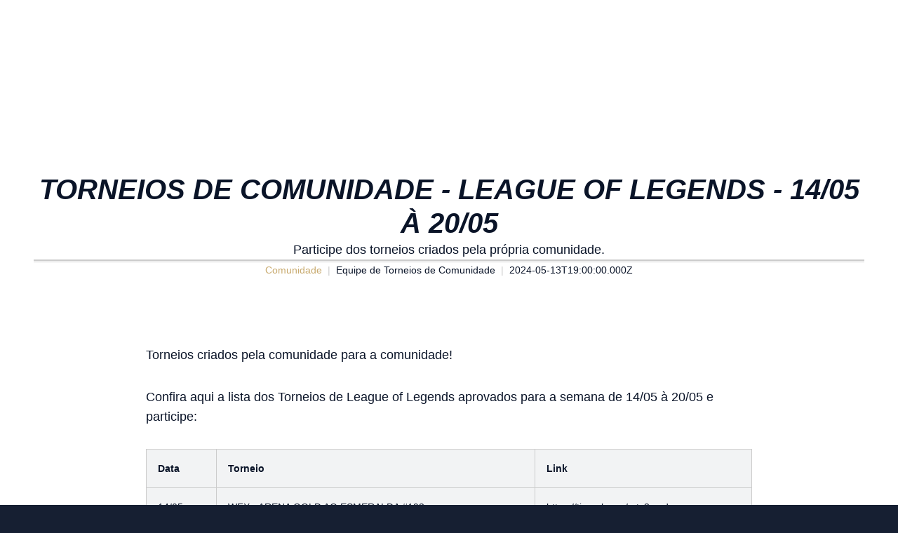

--- FILE ---
content_type: text/html; charset=utf-8
request_url: https://www.leagueoflegends.com/pt-br/news/community/torneios-de-comunidade-league-of-legends-14-05-a-20-05/
body_size: 16186
content:
<!DOCTYPE html><html lang="pt-br"><head><meta charSet="utf-8" data-next-head=""/><title data-next-head="">Torneios de Comunidade - League of Legends - 14/05 à 20/05</title><meta name="viewport" content="width=device-width, initial-scale=1" data-next-head=""/><meta name="description" content="Participe dos torneios criados pela própria comunidade." data-next-head=""/><link rel="alternate" href="https://www.leagueoflegends.com/ar-ae/news/community/torneios-de-comunidade-league-of-legends-14-05-a-20-05/" hrefLang="ar-ae" data-next-head=""/><link rel="alternate" href="https://www.leagueoflegends.com/cs-cz/news/community/torneios-de-comunidade-league-of-legends-14-05-a-20-05/" hrefLang="cs-cz" data-next-head=""/><link rel="alternate" href="https://www.leagueoflegends.com/de-de/news/community/torneios-de-comunidade-league-of-legends-14-05-a-20-05/" hrefLang="de-de" data-next-head=""/><link rel="alternate" href="https://www.leagueoflegends.com/el-gr/news/community/torneios-de-comunidade-league-of-legends-14-05-a-20-05/" hrefLang="el-gr" data-next-head=""/><link rel="alternate" href="https://www.leagueoflegends.com/en-au/news/community/torneios-de-comunidade-league-of-legends-14-05-a-20-05/" hrefLang="en-au" data-next-head=""/><link rel="alternate" href="https://www.leagueoflegends.com/en-gb/news/community/torneios-de-comunidade-league-of-legends-14-05-a-20-05/" hrefLang="en-gb" data-next-head=""/><link rel="alternate" href="https://www.leagueoflegends.com/en-us/news/community/torneios-de-comunidade-league-of-legends-14-05-a-20-05/" hrefLang="en-us" data-next-head=""/><link rel="alternate" href="https://www.leagueoflegends.com/es-es/news/community/torneios-de-comunidade-league-of-legends-14-05-a-20-05/" hrefLang="es-es" data-next-head=""/><link rel="alternate" href="https://www.leagueoflegends.com/es-mx/news/community/torneios-de-comunidade-league-of-legends-14-05-a-20-05/" hrefLang="es-mx" data-next-head=""/><link rel="alternate" href="https://www.leagueoflegends.com/fr-fr/news/community/torneios-de-comunidade-league-of-legends-14-05-a-20-05/" hrefLang="fr-fr" data-next-head=""/><link rel="alternate" href="https://www.leagueoflegends.com/hu-hu/news/community/torneios-de-comunidade-league-of-legends-14-05-a-20-05/" hrefLang="hu-hu" data-next-head=""/><link rel="alternate" href="https://www.leagueoflegends.com/id-id/news/community/torneios-de-comunidade-league-of-legends-14-05-a-20-05/" hrefLang="id-id" data-next-head=""/><link rel="alternate" href="https://www.leagueoflegends.com/it-it/news/community/torneios-de-comunidade-league-of-legends-14-05-a-20-05/" hrefLang="it-it" data-next-head=""/><link rel="alternate" href="https://www.leagueoflegends.com/ja-jp/news/community/torneios-de-comunidade-league-of-legends-14-05-a-20-05/" hrefLang="ja-jp" data-next-head=""/><link rel="alternate" href="https://www.leagueoflegends.com/ko-kr/news/community/torneios-de-comunidade-league-of-legends-14-05-a-20-05/" hrefLang="ko-kr" data-next-head=""/><link rel="alternate" href="https://www.leagueoflegends.com/pl-pl/news/community/torneios-de-comunidade-league-of-legends-14-05-a-20-05/" hrefLang="pl-pl" data-next-head=""/><link rel="alternate" href="https://www.leagueoflegends.com/pt-br/news/community/torneios-de-comunidade-league-of-legends-14-05-a-20-05/" hrefLang="pt-br" data-next-head=""/><link rel="alternate" href="https://www.leagueoflegends.com/ro-ro/news/community/torneios-de-comunidade-league-of-legends-14-05-a-20-05/" hrefLang="ro-ro" data-next-head=""/><link rel="alternate" href="https://www.leagueoflegends.com/ru-ru/news/community/torneios-de-comunidade-league-of-legends-14-05-a-20-05/" hrefLang="ru-ru" data-next-head=""/><link rel="alternate" href="https://www.leagueoflegends.com/tr-tr/news/community/torneios-de-comunidade-league-of-legends-14-05-a-20-05/" hrefLang="tr-tr" data-next-head=""/><link rel="alternate" href="https://www.leagueoflegends.com/en-sg/news/community/torneios-de-comunidade-league-of-legends-14-05-a-20-05/" hrefLang="en-sg" data-next-head=""/><link rel="alternate" href="https://www.leagueoflegends.com/en-ph/news/community/torneios-de-comunidade-league-of-legends-14-05-a-20-05/" hrefLang="en-ph" data-next-head=""/><link rel="alternate" href="https://www.leagueoflegends.com/zh-tw/news/community/torneios-de-comunidade-league-of-legends-14-05-a-20-05/" hrefLang="zh-tw" data-next-head=""/><link rel="alternate" href="https://www.leagueoflegends.com/vi-vn/news/community/torneios-de-comunidade-league-of-legends-14-05-a-20-05/" hrefLang="vi-vn" data-next-head=""/><link rel="alternate" href="https://www.leagueoflegends.com/th-th/news/community/torneios-de-comunidade-league-of-legends-14-05-a-20-05/" hrefLang="th-th" data-next-head=""/><link rel="canonical" href="https://www.leagueoflegends.com/pt-br/news/community/torneios-de-comunidade-league-of-legends-14-05-a-20-05/" data-next-head=""/><meta property="og:url" content="https://www.leagueoflegends.com/pt-br/news/community/torneios-de-comunidade-league-of-legends-14-05-a-20-05/" data-next-head=""/><meta property="og:title" content="Torneios de Comunidade - League of Legends - 14/05 à 20/05" data-next-head=""/><meta property="og:description" content="Participe dos torneios criados pela própria comunidade." data-next-head=""/><meta property="og:image" content="https://cmsassets.rgpub.io/sanity/images/dsfx7636/news/a7a2dfe33aca7baa520c253b44ef66d16545f904-1920x1080.jpg?accountingTag=LoL?w=1200&amp;h=630&amp;fm=webp&amp;fit=crop&amp;crop=center" data-next-head=""/><meta property="og:locale" content="pt-br" data-next-head=""/><link rel="icon" href="https://cmsassets.rgpub.io/sanity/images/dsfx7636/news_live/d3b7bd9decb1e1672dcb80be4f8bc1aa05490dc1-110x70.svg?accountingTag=LoL" sizes="any" data-next-head=""/><link rel="preconnect" href="https://dev.visualwebsiteoptimizer.com" data-next-head=""/><script id="google-consent-script" data-next-head="">try {
              window.dataLayer = window.dataLayer ||[];
              function gtag(){dataLayer.push(arguments);}
              gtag('consent','default',{
                'ad_storage':'denied',
                'analytics_storage':'denied',
                'ad_user_data':'denied',
                'ad_personalization':'denied',
                'wait_for_update': 500
              });
              gtag("set", "ads_data_redaction", true);
            } catch(e) {}</script><script id="osano-script" src="https://cmp.osano.com/16BZ95S4qp9Kl2gUA/c84de61e-21d7-4a4a-9591-3d3a28fb5b1d/osano.js" data-next-head=""></script><script id="google-tag-manager" data-next-head="">(function(w,d,s,l,i){w[l]=w[l]||[];w[l].push({'gtm.start':
        new Date().getTime(),event:'gtm.js'});var f=d.getElementsByTagName(s)[0],
        j=d.createElement(s),dl=l!='dataLayer'?'&l='+l:'';j.async=true;j.src=
        'https://www.googletagmanager.com/gtm.js?id='+i+dl;f.parentNode.insertBefore(j,f);
        })(window,document,'script','dataLayer','GTM-N98J');</script><script id="vwoCode" data-nscript="beforeInteractive">
  window._vwo_code || (function() {
    var account_id=774097,
    version=2.1,
    settings_tolerance=2000,
    hide_element='body',
    hide_element_style = 'opacity:0 !important;filter:alpha(opacity=0) !important;background:none !important;transition:none !important;',
    /* DO NOT EDIT BELOW THIS LINE */
    f=false,w=window,d=document,v=d.querySelector('#vwoCode'),cK='_vwo_'+account_id+'_settings',cc={};try{var c=JSON.parse(localStorage.getItem('_vwo_'+account_id+'_config'));cc=c&&typeof c==='object'?c:{}}catch(e){}var stT=cc.stT==='session'?w.sessionStorage:w.localStorage;code={nonce:v&&v.nonce,use_existing_jquery:function(){return typeof use_existing_jquery!=='undefined'?use_existing_jquery:undefined},library_tolerance:function(){return typeof library_tolerance!=='undefined'?library_tolerance:undefined},settings_tolerance:function(){return cc.sT||settings_tolerance},hide_element_style:function(){return'{'+(cc.hES||hide_element_style)+'}'},hide_element:function(){if(performance.getEntriesByName('first-contentful-paint')[0]){return''}return typeof cc.hE==='string'?cc.hE:hide_element},getVersion:function(){return version},finish:function(e){if(!f){f=true;var t=d.getElementById('_vis_opt_path_hides');if(t)t.parentNode.removeChild(t);if(e)(new Image).src='https://dev.visualwebsiteoptimizer.com/ee.gif?a='+account_id+e}},finished:function(){return f},addScript:function(e){var t=d.createElement('script');t.type='text/javascript';if(e.src){t.src=e.src}else{t.text=e.text}v&&t.setAttribute('nonce',v.nonce);d.getElementsByTagName('head')[0].appendChild(t)},load:function(e,t){var n=this.getSettings(),i=d.createElement('script'),r=this;t=t||{};if(n){i.textContent=n;d.getElementsByTagName('head')[0].appendChild(i);if(!w.VWO||VWO.caE){stT.removeItem(cK);r.load(e)}}else{var o=new XMLHttpRequest;o.open('GET',e,true);o.withCredentials=!t.dSC;o.responseType=t.responseType||'text';o.onload=function(){if(t.onloadCb){return t.onloadCb(o,e)}if(o.status===200||o.status===304){w._vwo_code.addScript({text:o.responseText})}else{w._vwo_code.finish('&e=loading_failure:'+e)}};o.onerror=function(){if(t.onerrorCb){return t.onerrorCb(e)}w._vwo_code.finish('&e=loading_failure:'+e)};o.send()}},getSettings:function(){try{var e=stT.getItem(cK);if(!e){return}e=JSON.parse(e);if(Date.now()>e.e){stT.removeItem(cK);return}return e.s}catch(e){return}},init:function(){if(d.URL.indexOf('__vwo_disable__')>-1)return;var e=this.settings_tolerance();w._vwo_settings_timer=setTimeout(function(){w._vwo_code.finish();stT.removeItem(cK)},e);var t;if(this.hide_element()!=='body'){t=d.createElement('style');var n=this.hide_element(),i=n?n+this.hide_element_style():'',r=d.getElementsByTagName('head')[0];t.setAttribute('id','_vis_opt_path_hides');v&&t.setAttribute('nonce',v.nonce);t.setAttribute('type','text/css');if(t.styleSheet)t.styleSheet.cssText=i;else t.appendChild(d.createTextNode(i));r.appendChild(t)}else{t=d.getElementsByTagName('head')[0];var i=d.createElement('div');i.style.cssText='z-index: 2147483647 !important;position: fixed !important;left: 0 !important;top: 0 !important;width: 100% !important;height: 100% !important;background: white !important;display: block !important;';i.setAttribute('id','_vis_opt_path_hides');i.classList.add('_vis_hide_layer');t.parentNode.insertBefore(i,t.nextSibling)}var o=window._vis_opt_url||d.URL,s='https://dev.visualwebsiteoptimizer.com/j.php?a='+account_id+'&u='+encodeURIComponent(o)+'&vn='+version;if(w.location.search.indexOf('_vwo_xhr')!==-1){this.addScript({src:s})}else{this.load(s+'&x=true')}}};w._vwo_code=code;code.init();})();(function(){var i=window;function t(){if(i._vwo_code){var e=t.hidingStyle=document.getElementById('_vis_opt_path_hides')||t.hidingStyle;if(!i._vwo_code.finished()&&!_vwo_code.libExecuted&&(!i.VWO||!VWO.dNR)){if(!document.getElementById('_vis_opt_path_hides')){document.getElementsByTagName('head')[0].appendChild(e)}requestAnimationFrame(t)}}}t()})();
</script><link rel="preload" href="/_next/static/css/112495035b880485.css" as="style"/><link rel="stylesheet" href="/_next/static/css/112495035b880485.css" data-n-g=""/><link rel="preload" href="/_next/static/css/d22fe4243c447d5f.css" as="style"/><link rel="stylesheet" href="/_next/static/css/d22fe4243c447d5f.css" data-n-p=""/><noscript data-n-css=""></noscript><script defer="" nomodule="" src="/_next/static/chunks/polyfills-42372ed130431b0a.js"></script><script src="/_next/static/chunks/webpack-439e28db090f3b59.js" defer=""></script><script src="/_next/static/chunks/framework-d5fbdf5171596063.js" defer=""></script><script src="/_next/static/chunks/main-dce482870b005ba1.js" defer=""></script><script src="/_next/static/chunks/pages/_app-8e1ba8c934f22784.js" defer=""></script><script src="/_next/static/chunks/535-0777af2111e362a7.js" defer=""></script><script src="/_next/static/chunks/90-612d066c64e8f1e5.js" defer=""></script><script src="/_next/static/chunks/pages/%5B%5B...pathArray%5D%5D-943a71149cb6d333.js" defer=""></script><script src="/_next/static/EbUv33EE0DN_hKp1jtboP/_buildManifest.js" defer=""></script><script src="/_next/static/EbUv33EE0DN_hKp1jtboP/_ssgManifest.js" defer=""></script><style data-styled="" data-styled-version="5.3.11">*,::before,::after{box-sizing:border-box;margin:0;padding:0;}/*!sc*/
html{line-height:1.15;-webkit-text-size-adjust:100%;text-size-adjust:100%;tab-size:4;font-size:62.5%;-webkit-scroll-behavior:smooth;-moz-scroll-behavior:smooth;-ms-scroll-behavior:smooth;scroll-behavior:smooth;}/*!sc*/
body{font-family:system-ui,-apple-system,"Segoe UI",Roboto,Helvetica,Arial,sans-serif,"Apple Color Emoji","Segoe UI Emoji";min-height:100vh;text-rendering:optimizespeed;}/*!sc*/
body:lang(ko-kr),body:lang(ja-jp){text-rendering:geometricprecision;}/*!sc*/
img,video{border:none;max-width:100%;height:auto;}/*!sc*/
img,picture,svg,video,canvas,audio,iframe,embed,object{display:block;}/*!sc*/
table{border-collapse:collapse;}/*!sc*/
abbr[title]{border-bottom:none;-webkit-text-decoration:underline dotted;text-decoration:underline dotted;}/*!sc*/
b,strong{font-weight:700;}/*!sc*/
a{background-color:transparent;}/*!sc*/
a:not([class]){-webkit-text-decoration-skip-ink:auto;text-decoration-skip-ink:auto;}/*!sc*/
small{font-size:80%;}/*!sc*/
sub,sup{font-size:75%;line-height:0;position:relative;vertical-align:baseline;}/*!sc*/
sub{bottom:-0.25em;}/*!sc*/
sup{top:-0.5em;}/*!sc*/
ul,ol{list-style:none;}/*!sc*/
code,kbd,samp,pre{font-family:monospace;font-size:1em;}/*!sc*/
button,input,optgroup,select,textarea{line-height:inherit;font:inherit;}/*!sc*/
button,input{overflow:visible;}/*!sc*/
button,select{text-transform:none;}/*!sc*/
button,[type="button"],[type="reset"],[type="submit"]{-webkit-appearance:button;-moz-appearance:button;appearance:button;background-color:transparent;border:none;background-image:none;cursor:pointer;}/*!sc*/
legend{display:table;max-width:100%;white-space:normal;}/*!sc*/
progress{vertical-align:baseline;}/*!sc*/
textarea{overflow:auto;resize:vertical;}/*!sc*/
[type="number"]::-webkit-inner-spin-button,[type="number"]::-webkit-outer-spin-button{height:auto;}/*!sc*/
[type="search"]{-webkit-appearance:textfield;-moz-appearance:textfield;appearance:textfield;outline-offset:-2px;}/*!sc*/
[type="search"]::-webkit-search-decoration{-webkit-appearance:none;-moz-appearance:none;appearance:none;}/*!sc*/
::-webkit-file-upload-button{-webkit-appearance:button;-moz-appearance:button;appearance:button;font:inherit;}/*!sc*/
details{display:block;}/*!sc*/
summary{display:list-item;}/*!sc*/
details,main{display:block;}/*!sc*/
[type="checkbox"],[type="radio"]{box-sizing:border-box;padding:0;}/*!sc*/
template{display:none;}/*!sc*/
template,[hidden]{display:none;}/*!sc*/
data-styled.g1[id="sc-global-bqgCdH1"]{content:"sc-global-bqgCdH1,"}/*!sc*/
.hiBSoz{background-color:#161f32;color:#0A1428;}/*!sc*/
.hiBSoz:visited,.hiBSoz a:hover{color:#C8AA6E;}/*!sc*/
.hiBSoz:focus{outline:none;}/*!sc*/
.hiBSoz:focus-visible{outline:revert;}/*!sc*/
@supports not selector(:focus-visible){.hiBSoz:focus{outline:revert;}}/*!sc*/
data-styled.g2[id="sc-1d6c51e5-0"]{content:"hiBSoz,"}/*!sc*/
{--riotbar-height:0;}/*!sc*/
#dialog-portal{position:absolute;top:0;left:0;}/*!sc*/
:root{color-scheme:only light;--spacer-variable-zero:0px;--spacer-variable-xxxs:2px;--spacer-variable-xxs:4px;--spacer-variable-xs:8px;--spacer-variable-s:16px;--spacer-variable-sm:24px;--spacer-variable-m:32px;--spacer-variable-l:48px;--spacer-variable-xl:64px;--spacer-variable-xxl:96px;--spacer-variable-xxxl:128px;--blade-edge-left:calc(var(--spacer-variable-l) + 0px);--blade-edge-right:var(--spacer-variable-l);--blade-edge-top:var(--spacer-variable-l);--blade-edge-bottom:var(--spacer-variable-l);--blade-edge-top-small:var(--spacer-variable-m);--blade-edge-bottom-small:var(--spacer-variable-m);--blade-edge-top-large:var(--spacer-variable-xl);--blade-edge-bottom-large:var(--spacer-variable-xl);}/*!sc*/
@media (max-width:1024px){:root{--spacer-variable-zero:0px;--spacer-variable-xxxs:2px;--spacer-variable-xxs:4px;--spacer-variable-xs:4px;--spacer-variable-s:8px;--spacer-variable-sm:16px;--spacer-variable-m:24px;--spacer-variable-l:32px;--spacer-variable-xl:48px;--spacer-variable-xxl:64px;--spacer-variable-xxxl:96px;}}/*!sc*/
@media (max-width:600px){:root{--spacer-variable-zero:0px;--spacer-variable-xxxs:2px;--spacer-variable-xxs:2px;--spacer-variable-xs:4px;--spacer-variable-s:4px;--spacer-variable-sm:8px;--spacer-variable-m:16px;--spacer-variable-l:24px;--spacer-variable-xl:32px;--spacer-variable-xxl:48px;--spacer-variable-xxxl:64px;}}/*!sc*/
[dir="rtl"]:root{--blade-edge-right:calc(var(--spacer-variable-l) + 0px);--blade-edge-left:var(--spacer-variable-l);}/*!sc*/
body.riotbar-present{--riotbar-height:80px;margin-top:80px !important;}/*!sc*/
body.riotbar-present *{-webkit-scroll-margin-top:80px;-moz-scroll-margin-top:80px;-ms-scroll-margin-top:80px;scroll-margin-top:80px;}/*!sc*/
body.riotbar-present[data-scroll-locked="1"]{padding-top:0;position:static !important;}/*!sc*/
body,body.sb-show-main{background-color:#161f32;color:#0A1428;}/*!sc*/
data-styled.g3[id="sc-global-sxJYs1"]{content:"sc-global-sxJYs1,"}/*!sc*/
.cnfJcX{display:inline-block;-webkit-mask-repeat:no-repeat;mask-repeat:no-repeat;}/*!sc*/
.cnfJcX.icon-link{display:inline-block;-webkit-mask-image:url("/_next/static/node_modules/@riot-private/blades-ui/dist/skins/common/assets/link.svg");mask-image:url("/_next/static/node_modules/@riot-private/blades-ui/dist/skins/common/assets/link.svg");-webkit-mask-repeat:no-repeat;mask-repeat:no-repeat;background-color:#0A1428;-webkit-mask-size:contain;mask-size:contain;/*! rtl:scaleX(-1) */-webkit-transform:none;-ms-transform:none;transform:none;width:1em;height:1em;}/*!sc*/
.cnfJcX.icon-x,.cnfJcX.icon-facebook,.cnfJcX.icon-discord,.cnfJcX.icon-instagram,.cnfJcX.icon-share,.cnfJcX.icon-twitch,.cnfJcX.icon-vk,.cnfJcX.icon-youtube,.cnfJcX.icon-line,.cnfJcX.icon-reddit,.cnfJcX.icon-accordionPlus,.cnfJcX.icon-accordionMinus,.cnfJcX.icon-arrowRight,.cnfJcX.icon-arrowLeft,.cnfJcX.icon-close,.cnfJcX.icon-search,.cnfJcX.icon-platformWindows,.cnfJcX.icon-platformMac,.cnfJcX.icon-platformIos,.cnfJcX.icon-platformAndroid,.cnfJcX.icon-platformPC,.cnfJcX.icon-platformPSN,.cnfJcX.icon-spotify,.cnfJcX.icon-appleMusic,.cnfJcX.icon-deezer,.cnfJcX.icon-amazonMusic,.cnfJcX.icon-youtubeMusic,.cnfJcX.icon-tidal,.cnfJcX.icon-soundCloud,.cnfJcX.icon-platformXbox,.cnfJcX.icon-filter{width:24px;height:24px;}/*!sc*/
.cnfJcX.icon-linkUrl{display:inline-block;-webkit-mask-image:url("/_next/static/node_modules/@riot-private/blades-ui/dist/skins/common/assets/link-url.svg");mask-image:url("/_next/static/node_modules/@riot-private/blades-ui/dist/skins/common/assets/link-url.svg");-webkit-mask-repeat:no-repeat;mask-repeat:no-repeat;background-color:#0A1428;-webkit-mask-size:contain;mask-size:contain;width:24px;height:14px;}/*!sc*/
.cnfJcX.icon-checkmark{display:inline-block;-webkit-mask-image:url("/_next/static/node_modules/@riot-private/blades-ui/dist/skins/common/assets/checkmark.svg");mask-image:url("/_next/static/node_modules/@riot-private/blades-ui/dist/skins/common/assets/checkmark.svg");-webkit-mask-repeat:no-repeat;mask-repeat:no-repeat;background-color:#0A1428;-webkit-mask-size:contain;mask-size:contain;width:24px;height:24px;}/*!sc*/
.cnfJcX.icon-media{display:inline-block;-webkit-mask-image:url("/_next/static/node_modules/@riot-private/blades-ui/dist/skins/common/assets/media.svg");mask-image:url("/_next/static/node_modules/@riot-private/blades-ui/dist/skins/common/assets/media.svg");-webkit-mask-repeat:no-repeat;mask-repeat:no-repeat;background-color:#0A1428;-webkit-mask-size:contain;mask-size:contain;}/*!sc*/
.cnfJcX.icon-action-external-link{background-image:url("/_next/static/node_modules/@riot-private/blades-ui/dist/skins/common/assets/link-square.svg");background-size:contain;background-repeat:no-repeat;}/*!sc*/
.cnfJcX.icon-plus{display:inline-block;-webkit-mask-image:url("/_next/static/node_modules/@riot-private/blades-ui/dist/skins/common/assets/plus.svg");mask-image:url("/_next/static/node_modules/@riot-private/blades-ui/dist/skins/common/assets/plus.svg");-webkit-mask-repeat:no-repeat;mask-repeat:no-repeat;background-color:#0A1428;-webkit-mask-size:contain;mask-size:contain;}/*!sc*/
.cnfJcX.icon-action-image-viewer{background-image:url("/_next/static/node_modules/@riot-private/blades-ui/dist/skins/common/assets/media-square.svg");background-size:contain;background-repeat:no-repeat;}/*!sc*/
.cnfJcX.icon-action-play-video{background-image:url("/_next/static/node_modules/@riot-private/blades-ui/dist/skins/common/assets/player-square.svg");background-size:contain;background-repeat:no-repeat;height:110px;width:110px;display:inline-block;}/*!sc*/
.cnfJcX.icon-action-download{background-image:url("/_next/static/node_modules/@riot-private/blades-ui/dist/skins/common/assets/download-square.svg");background-size:contain;background-repeat:no-repeat;height:110px;width:110px;display:inline-block;}/*!sc*/
.cnfJcX.icon-download{width:24px;height:24px;display:inline-block;-webkit-mask-image:url("/_next/static/node_modules/@riot-private/blades-ui/dist/skins/common/assets/download.svg");mask-image:url("/_next/static/node_modules/@riot-private/blades-ui/dist/skins/common/assets/download.svg");-webkit-mask-repeat:no-repeat;mask-repeat:no-repeat;background-color:#FFFFFF;-webkit-mask-size:contain;mask-size:contain;}/*!sc*/
.cnfJcX.icon-accordionPlus{display:inline-block;-webkit-mask-image:url("/_next/static/node_modules/@riot-private/blades-ui/dist/skins/common/assets/accordion-plus.svg");mask-image:url("/_next/static/node_modules/@riot-private/blades-ui/dist/skins/common/assets/accordion-plus.svg");-webkit-mask-repeat:no-repeat;mask-repeat:no-repeat;background-color:#0A1428;-webkit-mask-size:contain;mask-size:contain;}/*!sc*/
.cnfJcX.icon-accordionMinus{display:inline-block;-webkit-mask-image:url("/_next/static/node_modules/@riot-private/blades-ui/dist/skins/common/assets/accordion-minus.svg");mask-image:url("/_next/static/node_modules/@riot-private/blades-ui/dist/skins/common/assets/accordion-minus.svg");-webkit-mask-repeat:no-repeat;mask-repeat:no-repeat;background-color:#0A1428;-webkit-mask-size:contain;mask-size:contain;}/*!sc*/
.cnfJcX.icon-arrowRight{width:54px;height:22px;display:inline-block;-webkit-mask-image:url("/_next/static/node_modules/@riot-private/blades-ui/dist/skins/rg-product-pages/assets/arrow-right.svg");mask-image:url("/_next/static/node_modules/@riot-private/blades-ui/dist/skins/rg-product-pages/assets/arrow-right.svg");-webkit-mask-repeat:no-repeat;mask-repeat:no-repeat;background-color:#0A1428;-webkit-mask-size:contain;mask-size:contain;/*! rtl:scaleX(-1) */-webkit-transform:none;-ms-transform:none;transform:none;}/*!sc*/
.cnfJcX.icon-arrowLeft{width:54px;height:22px;display:inline-block;-webkit-mask-image:url("/_next/static/node_modules/@riot-private/blades-ui/dist/skins/rg-product-pages/assets/arrow-left.svg");mask-image:url("/_next/static/node_modules/@riot-private/blades-ui/dist/skins/rg-product-pages/assets/arrow-left.svg");-webkit-mask-repeat:no-repeat;mask-repeat:no-repeat;background-color:#0A1428;-webkit-mask-size:contain;mask-size:contain;/*! rtl:scaleX(-1) */-webkit-transform:none;-ms-transform:none;transform:none;}/*!sc*/
.cnfJcX.icon-carouselRight{width:32px;height:32px;display:inline-block;-webkit-mask-image:url("/_next/static/node_modules/@riot-private/blades-ui/dist/skins/rg-product-pages/assets/carousel-right.svg");mask-image:url("/_next/static/node_modules/@riot-private/blades-ui/dist/skins/rg-product-pages/assets/carousel-right.svg");-webkit-mask-repeat:no-repeat;mask-repeat:no-repeat;background-color:#0A1428;-webkit-mask-size:contain;mask-size:contain;/*! rtl:scaleX(-1) */-webkit-transform:none;-ms-transform:none;transform:none;}/*!sc*/
.cnfJcX.icon-carouselLeft{width:32px;height:32px;display:inline-block;-webkit-mask-image:url("/_next/static/node_modules/@riot-private/blades-ui/dist/skins/rg-product-pages/assets/carousel-left.svg");mask-image:url("/_next/static/node_modules/@riot-private/blades-ui/dist/skins/rg-product-pages/assets/carousel-left.svg");-webkit-mask-repeat:no-repeat;mask-repeat:no-repeat;background-color:#0A1428;-webkit-mask-size:contain;mask-size:contain;/*! rtl:scaleX(-1) */-webkit-transform:none;-ms-transform:none;transform:none;}/*!sc*/
.cnfJcX.icon-dropdown{display:inline-block;-webkit-mask-image:url("/_next/static/node_modules/@riot-private/blades-ui/dist/skins/common/assets/dropdown.svg");mask-image:url("/_next/static/node_modules/@riot-private/blades-ui/dist/skins/common/assets/dropdown.svg");-webkit-mask-repeat:no-repeat;mask-repeat:no-repeat;background-color:#0A1428;-webkit-mask-size:contain;mask-size:contain;width:16px;height:16px;}/*!sc*/
.cnfJcX.icon-chevronDown{display:inline-block;-webkit-mask-image:url("/_next/static/node_modules/@riot-private/blades-ui/dist/skins/common/assets/chevron-down.svg");mask-image:url("/_next/static/node_modules/@riot-private/blades-ui/dist/skins/common/assets/chevron-down.svg");-webkit-mask-repeat:no-repeat;mask-repeat:no-repeat;background-color:#0A1428;-webkit-mask-size:contain;mask-size:contain;width:16px;height:16px;}/*!sc*/
.cnfJcX.icon-chevronUp{display:inline-block;-webkit-mask-image:url("/_next/static/node_modules/@riot-private/blades-ui/dist/skins/common/assets/chevron-up.svg");mask-image:url("/_next/static/node_modules/@riot-private/blades-ui/dist/skins/common/assets/chevron-up.svg");-webkit-mask-repeat:no-repeat;mask-repeat:no-repeat;background-color:#0A1428;-webkit-mask-size:contain;mask-size:contain;width:16px;height:16px;}/*!sc*/
.cnfJcX.icon-search{display:inline-block;-webkit-mask-image:url("/_next/static/node_modules/@riot-private/blades-ui/dist/skins/common/assets/search.svg");mask-image:url("/_next/static/node_modules/@riot-private/blades-ui/dist/skins/common/assets/search.svg");-webkit-mask-repeat:no-repeat;mask-repeat:no-repeat;background-color:#0A1428;-webkit-mask-size:contain;mask-size:contain;}/*!sc*/
.cnfJcX.icon-close{display:inline-block;-webkit-mask-image:url("/_next/static/node_modules/@riot-private/blades-ui/dist/skins/common/assets/close.svg");mask-image:url("/_next/static/node_modules/@riot-private/blades-ui/dist/skins/common/assets/close.svg");-webkit-mask-repeat:no-repeat;mask-repeat:no-repeat;background-color:#0A1428;-webkit-mask-size:contain;mask-size:contain;width:24px;height:24px;}/*!sc*/
.cnfJcX.icon-filter{display:inline-block;-webkit-mask-image:url("/_next/static/node_modules/@riot-private/blades-ui/dist/skins/common/assets/filter.svg");mask-image:url("/_next/static/node_modules/@riot-private/blades-ui/dist/skins/common/assets/filter.svg");-webkit-mask-repeat:no-repeat;mask-repeat:no-repeat;background-color:#0A1428;-webkit-mask-size:contain;mask-size:contain;}/*!sc*/
.cnfJcX.icon-platformWindows{display:inline-block;-webkit-mask-image:url("/_next/static/node_modules/@riot-private/blades-ui/dist/skins/common/assets/platform-windows.svg");mask-image:url("/_next/static/node_modules/@riot-private/blades-ui/dist/skins/common/assets/platform-windows.svg");-webkit-mask-repeat:no-repeat;mask-repeat:no-repeat;background-color:#0A1428;-webkit-mask-size:contain;mask-size:contain;}/*!sc*/
.cnfJcX.icon-platformMac{display:inline-block;-webkit-mask-image:url("/_next/static/node_modules/@riot-private/blades-ui/dist/skins/common/assets/platform-mac.svg");mask-image:url("/_next/static/node_modules/@riot-private/blades-ui/dist/skins/common/assets/platform-mac.svg");-webkit-mask-repeat:no-repeat;mask-repeat:no-repeat;background-color:#0A1428;-webkit-mask-size:contain;mask-size:contain;}/*!sc*/
.cnfJcX.icon-platformIos{display:inline-block;-webkit-mask-image:url("/_next/static/node_modules/@riot-private/blades-ui/dist/skins/common/assets/platform-ios.svg");mask-image:url("/_next/static/node_modules/@riot-private/blades-ui/dist/skins/common/assets/platform-ios.svg");-webkit-mask-repeat:no-repeat;mask-repeat:no-repeat;background-color:#0A1428;-webkit-mask-size:contain;mask-size:contain;}/*!sc*/
.cnfJcX.icon-platformAndroid{display:inline-block;-webkit-mask-image:url("/_next/static/node_modules/@riot-private/blades-ui/dist/skins/common/assets/platform-android.svg");mask-image:url("/_next/static/node_modules/@riot-private/blades-ui/dist/skins/common/assets/platform-android.svg");-webkit-mask-repeat:no-repeat;mask-repeat:no-repeat;background-color:#0A1428;-webkit-mask-size:contain;mask-size:contain;}/*!sc*/
.cnfJcX.icon-platformPC{display:inline-block;-webkit-mask-image:url("/_next/static/node_modules/@riot-private/blades-ui/dist/skins/common/assets/platform-pc.svg");mask-image:url("/_next/static/node_modules/@riot-private/blades-ui/dist/skins/common/assets/platform-pc.svg");-webkit-mask-repeat:no-repeat;mask-repeat:no-repeat;background-color:#0A1428;-webkit-mask-size:contain;mask-size:contain;}/*!sc*/
.cnfJcX.icon-platformPSN{display:inline-block;-webkit-mask-image:url("/_next/static/node_modules/@riot-private/blades-ui/dist/skins/common/assets/platform-psn.svg");mask-image:url("/_next/static/node_modules/@riot-private/blades-ui/dist/skins/common/assets/platform-psn.svg");-webkit-mask-repeat:no-repeat;mask-repeat:no-repeat;background-color:#0A1428;-webkit-mask-size:contain;mask-size:contain;}/*!sc*/
.cnfJcX.icon-spotify{display:inline-block;-webkit-mask-image:url("/_next/static/node_modules/@riot-private/blades-ui/dist/skins/common/assets/spotify.svg");mask-image:url("/_next/static/node_modules/@riot-private/blades-ui/dist/skins/common/assets/spotify.svg");-webkit-mask-repeat:no-repeat;mask-repeat:no-repeat;background-color:#0A1428;-webkit-mask-size:contain;mask-size:contain;}/*!sc*/
.cnfJcX.icon-appleMusic{display:inline-block;-webkit-mask-image:url("/_next/static/node_modules/@riot-private/blades-ui/dist/skins/common/assets/appleMusic.svg");mask-image:url("/_next/static/node_modules/@riot-private/blades-ui/dist/skins/common/assets/appleMusic.svg");-webkit-mask-repeat:no-repeat;mask-repeat:no-repeat;background-color:#0A1428;-webkit-mask-size:contain;mask-size:contain;}/*!sc*/
.cnfJcX.icon-deezer{display:inline-block;-webkit-mask-image:url("/_next/static/node_modules/@riot-private/blades-ui/dist/skins/common/assets/deezer.svg");mask-image:url("/_next/static/node_modules/@riot-private/blades-ui/dist/skins/common/assets/deezer.svg");-webkit-mask-repeat:no-repeat;mask-repeat:no-repeat;background-color:#0A1428;-webkit-mask-size:contain;mask-size:contain;}/*!sc*/
.cnfJcX.icon-amazonMusic{display:inline-block;-webkit-mask-image:url("/_next/static/node_modules/@riot-private/blades-ui/dist/skins/common/assets/amazonMusic.svg");mask-image:url("/_next/static/node_modules/@riot-private/blades-ui/dist/skins/common/assets/amazonMusic.svg");-webkit-mask-repeat:no-repeat;mask-repeat:no-repeat;background-color:#0A1428;-webkit-mask-size:contain;mask-size:contain;}/*!sc*/
.cnfJcX.icon-youtubeMusic{display:inline-block;-webkit-mask-image:url("/_next/static/node_modules/@riot-private/blades-ui/dist/skins/common/assets/youtubeMusic.svg");mask-image:url("/_next/static/node_modules/@riot-private/blades-ui/dist/skins/common/assets/youtubeMusic.svg");-webkit-mask-repeat:no-repeat;mask-repeat:no-repeat;background-color:#0A1428;-webkit-mask-size:contain;mask-size:contain;}/*!sc*/
.cnfJcX.icon-tidal{display:inline-block;-webkit-mask-image:url("/_next/static/node_modules/@riot-private/blades-ui/dist/skins/common/assets/tidal.svg");mask-image:url("/_next/static/node_modules/@riot-private/blades-ui/dist/skins/common/assets/tidal.svg");-webkit-mask-repeat:no-repeat;mask-repeat:no-repeat;background-color:#0A1428;-webkit-mask-size:contain;mask-size:contain;}/*!sc*/
.cnfJcX.icon-soundCloud{display:inline-block;-webkit-mask-image:url("/_next/static/node_modules/@riot-private/blades-ui/dist/skins/common/assets/soundCloud.svg");mask-image:url("/_next/static/node_modules/@riot-private/blades-ui/dist/skins/common/assets/soundCloud.svg");-webkit-mask-repeat:no-repeat;mask-repeat:no-repeat;background-color:#0A1428;-webkit-mask-size:contain;mask-size:contain;}/*!sc*/
.cnfJcX.icon-platformXbox{display:inline-block;-webkit-mask-image:url("/_next/static/node_modules/@riot-private/blades-ui/dist/skins/common/assets/platform-xbox.svg");mask-image:url("/_next/static/node_modules/@riot-private/blades-ui/dist/skins/common/assets/platform-xbox.svg");-webkit-mask-repeat:no-repeat;mask-repeat:no-repeat;background-color:#0A1428;-webkit-mask-size:contain;mask-size:contain;}/*!sc*/
.cnfJcX.icon-x{display:inline-block;-webkit-mask-image:url("/_next/static/node_modules/@riot-private/blades-ui/dist/skins/common/assets/x.svg");mask-image:url("/_next/static/node_modules/@riot-private/blades-ui/dist/skins/common/assets/x.svg");-webkit-mask-repeat:no-repeat;mask-repeat:no-repeat;background-color:#0A1428;-webkit-mask-size:contain;mask-size:contain;}/*!sc*/
.cnfJcX.icon-facebook{display:inline-block;-webkit-mask-image:url("/_next/static/node_modules/@riot-private/blades-ui/dist/skins/common/assets/facebook.svg");mask-image:url("/_next/static/node_modules/@riot-private/blades-ui/dist/skins/common/assets/facebook.svg");-webkit-mask-repeat:no-repeat;mask-repeat:no-repeat;background-color:#0A1428;-webkit-mask-size:contain;mask-size:contain;}/*!sc*/
.cnfJcX.icon-discord{display:inline-block;-webkit-mask-image:url("/_next/static/node_modules/@riot-private/blades-ui/dist/skins/common/assets/discord.svg");mask-image:url("/_next/static/node_modules/@riot-private/blades-ui/dist/skins/common/assets/discord.svg");-webkit-mask-repeat:no-repeat;mask-repeat:no-repeat;background-color:#0A1428;-webkit-mask-size:contain;mask-size:contain;}/*!sc*/
.cnfJcX.icon-instagram{display:inline-block;-webkit-mask-image:url("/_next/static/node_modules/@riot-private/blades-ui/dist/skins/common/assets/instagram.svg");mask-image:url("/_next/static/node_modules/@riot-private/blades-ui/dist/skins/common/assets/instagram.svg");-webkit-mask-repeat:no-repeat;mask-repeat:no-repeat;background-color:#0A1428;-webkit-mask-size:contain;mask-size:contain;}/*!sc*/
.cnfJcX.icon-share{display:inline-block;-webkit-mask-image:url("/_next/static/node_modules/@riot-private/blades-ui/dist/skins/common/assets/share.svg");mask-image:url("/_next/static/node_modules/@riot-private/blades-ui/dist/skins/common/assets/share.svg");-webkit-mask-repeat:no-repeat;mask-repeat:no-repeat;background-color:#0A1428;-webkit-mask-size:contain;mask-size:contain;}/*!sc*/
.cnfJcX.icon-twitch{display:inline-block;-webkit-mask-image:url("/_next/static/node_modules/@riot-private/blades-ui/dist/skins/common/assets/twitch.svg");mask-image:url("/_next/static/node_modules/@riot-private/blades-ui/dist/skins/common/assets/twitch.svg");-webkit-mask-repeat:no-repeat;mask-repeat:no-repeat;background-color:#0A1428;-webkit-mask-size:contain;mask-size:contain;}/*!sc*/
.cnfJcX.icon-vk{display:inline-block;-webkit-mask-image:url("/_next/static/node_modules/@riot-private/blades-ui/dist/skins/common/assets/vk.svg");mask-image:url("/_next/static/node_modules/@riot-private/blades-ui/dist/skins/common/assets/vk.svg");-webkit-mask-repeat:no-repeat;mask-repeat:no-repeat;background-color:#0A1428;-webkit-mask-size:contain;mask-size:contain;}/*!sc*/
.cnfJcX.icon-youtube{display:inline-block;-webkit-mask-image:url("/_next/static/node_modules/@riot-private/blades-ui/dist/skins/common/assets/youtube.svg");mask-image:url("/_next/static/node_modules/@riot-private/blades-ui/dist/skins/common/assets/youtube.svg");-webkit-mask-repeat:no-repeat;mask-repeat:no-repeat;background-color:#0A1428;-webkit-mask-size:contain;mask-size:contain;}/*!sc*/
.cnfJcX.icon-line{display:inline-block;-webkit-mask-image:url("/_next/static/node_modules/@riot-private/blades-ui/dist/skins/common/assets/line.svg");mask-image:url("/_next/static/node_modules/@riot-private/blades-ui/dist/skins/common/assets/line.svg");-webkit-mask-repeat:no-repeat;mask-repeat:no-repeat;background-color:#0A1428;-webkit-mask-size:contain;mask-size:contain;}/*!sc*/
.cnfJcX.icon-reddit{display:inline-block;-webkit-mask-image:url("/_next/static/node_modules/@riot-private/blades-ui/dist/skins/common/assets/reddit.svg");mask-image:url("/_next/static/node_modules/@riot-private/blades-ui/dist/skins/common/assets/reddit.svg");-webkit-mask-repeat:no-repeat;mask-repeat:no-repeat;background-color:#0A1428;-webkit-mask-size:contain;mask-size:contain;}/*!sc*/
.cnfJcX.icon-playstation{display:inline-block;-webkit-mask-image:url("/_next/static/node_modules/@riot-private/blades-ui/dist/skins/common/assets/playstation.svg");mask-image:url("/_next/static/node_modules/@riot-private/blades-ui/dist/skins/common/assets/playstation.svg");-webkit-mask-repeat:no-repeat;mask-repeat:no-repeat;background-color:#0A1428;-webkit-mask-size:contain;mask-size:contain;width:22px;height:16px;}/*!sc*/
.cnfJcX.icon-xbox{display:inline-block;-webkit-mask-image:url("/_next/static/node_modules/@riot-private/blades-ui/dist/skins/common/assets/xbox.svg");mask-image:url("/_next/static/node_modules/@riot-private/blades-ui/dist/skins/common/assets/xbox.svg");-webkit-mask-repeat:no-repeat;mask-repeat:no-repeat;background-color:#0A1428;-webkit-mask-size:contain;mask-size:contain;width:24px;height:24px;}/*!sc*/
.cnfJcX.icon-assassin{display:inline-block;-webkit-mask-image:url("/_next/static/node_modules/@riot-private/blades-ui/dist/skins/common/assets/roleAssassin.svg");mask-image:url("/_next/static/node_modules/@riot-private/blades-ui/dist/skins/common/assets/roleAssassin.svg");-webkit-mask-repeat:no-repeat;mask-repeat:no-repeat;background-color:#C8AA6E;-webkit-mask-size:contain;mask-size:contain;height:32px;width:32px;}/*!sc*/
.cnfJcX.icon-controller{display:inline-block;-webkit-mask-image:url("/_next/static/node_modules/@riot-private/blades-ui/dist/skins/common/assets/roleController.svg");mask-image:url("/_next/static/node_modules/@riot-private/blades-ui/dist/skins/common/assets/roleController.svg");-webkit-mask-repeat:no-repeat;mask-repeat:no-repeat;background-color:#C8AA6E;-webkit-mask-size:contain;mask-size:contain;height:32px;width:32px;}/*!sc*/
.cnfJcX.icon-duelist{display:inline-block;-webkit-mask-image:url("/_next/static/node_modules/@riot-private/blades-ui/dist/skins/common/assets/roleDuelist.svg");mask-image:url("/_next/static/node_modules/@riot-private/blades-ui/dist/skins/common/assets/roleDuelist.svg");-webkit-mask-repeat:no-repeat;mask-repeat:no-repeat;background-color:#C8AA6E;-webkit-mask-size:contain;mask-size:contain;height:32px;width:32px;}/*!sc*/
.cnfJcX.icon-fighter{display:inline-block;-webkit-mask-image:url("/_next/static/node_modules/@riot-private/blades-ui/dist/skins/common/assets/roleFighter.svg");mask-image:url("/_next/static/node_modules/@riot-private/blades-ui/dist/skins/common/assets/roleFighter.svg");-webkit-mask-repeat:no-repeat;mask-repeat:no-repeat;background-color:#C8AA6E;-webkit-mask-size:contain;mask-size:contain;height:32px;width:32px;}/*!sc*/
.cnfJcX.icon-initiator{display:inline-block;-webkit-mask-image:url("/_next/static/node_modules/@riot-private/blades-ui/dist/skins/common/assets/roleInitiator.svg");mask-image:url("/_next/static/node_modules/@riot-private/blades-ui/dist/skins/common/assets/roleInitiator.svg");-webkit-mask-repeat:no-repeat;mask-repeat:no-repeat;background-color:#C8AA6E;-webkit-mask-size:contain;mask-size:contain;height:32px;width:32px;}/*!sc*/
.cnfJcX.icon-mage{display:inline-block;-webkit-mask-image:url("/_next/static/node_modules/@riot-private/blades-ui/dist/skins/common/assets/roleMage.svg");mask-image:url("/_next/static/node_modules/@riot-private/blades-ui/dist/skins/common/assets/roleMage.svg");-webkit-mask-repeat:no-repeat;mask-repeat:no-repeat;background-color:#C8AA6E;-webkit-mask-size:contain;mask-size:contain;height:32px;width:32px;}/*!sc*/
.cnfJcX.icon-marksman{display:inline-block;-webkit-mask-image:url("/_next/static/node_modules/@riot-private/blades-ui/dist/skins/common/assets/roleMarksman.svg");mask-image:url("/_next/static/node_modules/@riot-private/blades-ui/dist/skins/common/assets/roleMarksman.svg");-webkit-mask-repeat:no-repeat;mask-repeat:no-repeat;background-color:#C8AA6E;-webkit-mask-size:contain;mask-size:contain;height:32px;width:32px;}/*!sc*/
.cnfJcX.icon-sentinel{display:inline-block;-webkit-mask-image:url("/_next/static/node_modules/@riot-private/blades-ui/dist/skins/common/assets/roleSentinel.svg");mask-image:url("/_next/static/node_modules/@riot-private/blades-ui/dist/skins/common/assets/roleSentinel.svg");-webkit-mask-repeat:no-repeat;mask-repeat:no-repeat;background-color:#C8AA6E;-webkit-mask-size:contain;mask-size:contain;height:32px;width:32px;}/*!sc*/
.cnfJcX.icon-support{display:inline-block;-webkit-mask-image:url("/_next/static/node_modules/@riot-private/blades-ui/dist/skins/common/assets/roleSupport.svg");mask-image:url("/_next/static/node_modules/@riot-private/blades-ui/dist/skins/common/assets/roleSupport.svg");-webkit-mask-repeat:no-repeat;mask-repeat:no-repeat;background-color:#C8AA6E;-webkit-mask-size:contain;mask-size:contain;height:32px;width:32px;}/*!sc*/
.cnfJcX.icon-tank{display:inline-block;-webkit-mask-image:url("/_next/static/node_modules/@riot-private/blades-ui/dist/skins/common/assets/roleTank.svg");mask-image:url("/_next/static/node_modules/@riot-private/blades-ui/dist/skins/common/assets/roleTank.svg");-webkit-mask-repeat:no-repeat;mask-repeat:no-repeat;background-color:#C8AA6E;-webkit-mask-size:contain;mask-size:contain;height:32px;width:32px;}/*!sc*/
.cnfJcX.icon-difficulty-1{display:inline-block;-webkit-mask-image:url("/_next/static/node_modules/@riot-private/blades-ui/dist/skins/common/assets/difficultyLow.svg");mask-image:url("/_next/static/node_modules/@riot-private/blades-ui/dist/skins/common/assets/difficultyLow.svg");-webkit-mask-repeat:no-repeat;mask-repeat:no-repeat;background-color:#C8AA6E;-webkit-mask-size:contain;mask-size:contain;height:32px;width:48px;}/*!sc*/
.cnfJcX.icon-difficulty-2{display:inline-block;-webkit-mask-image:url("/_next/static/node_modules/@riot-private/blades-ui/dist/skins/common/assets/difficultyMed.svg");mask-image:url("/_next/static/node_modules/@riot-private/blades-ui/dist/skins/common/assets/difficultyMed.svg");-webkit-mask-repeat:no-repeat;mask-repeat:no-repeat;background-color:#C8AA6E;-webkit-mask-size:contain;mask-size:contain;height:32px;width:48px;}/*!sc*/
.cnfJcX.icon-difficulty-3{display:inline-block;-webkit-mask-image:url("/_next/static/node_modules/@riot-private/blades-ui/dist/skins/common/assets/difficultyHigh.svg");mask-image:url("/_next/static/node_modules/@riot-private/blades-ui/dist/skins/common/assets/difficultyHigh.svg");-webkit-mask-repeat:no-repeat;mask-repeat:no-repeat;background-color:#C8AA6E;-webkit-mask-size:contain;mask-size:contain;height:32px;width:48px;}/*!sc*/
.cnfJcX.icon-marqueeArrowRight{width:40px;height:55px;display:inline-block;-webkit-mask-image:url("/_next/static/node_modules/@riot-private/blades-ui/dist/skins/common/assets/marqueeArrowRight.svg");mask-image:url("/_next/static/node_modules/@riot-private/blades-ui/dist/skins/common/assets/marqueeArrowRight.svg");-webkit-mask-repeat:no-repeat;mask-repeat:no-repeat;background-color:#0A1428;-webkit-mask-size:contain;mask-size:contain;}/*!sc*/
@media (max-width:1024px){.cnfJcX.icon-marqueeArrowRight{height:32px;width:24px;}}/*!sc*/
.cnfJcX.icon-divider{display:inline-block;-webkit-mask-image:url("/_next/static/node_modules/@riot-private/blades-ui/dist/skins/common/assets/divider.svg");mask-image:url("/_next/static/node_modules/@riot-private/blades-ui/dist/skins/common/assets/divider.svg");-webkit-mask-repeat:no-repeat;mask-repeat:no-repeat;background-color:#C8AA6E;-webkit-mask-size:contain;mask-size:contain;width:auto;height:100%;-webkit-mask-size:contain;mask-size:contain;}/*!sc*/
.cnfJcX.icon-square{display:inline-block;-webkit-mask-image:url("/_next/static/node_modules/@riot-private/blades-ui/dist/skins/common/assets/square.svg");mask-image:url("/_next/static/node_modules/@riot-private/blades-ui/dist/skins/common/assets/square.svg");-webkit-mask-repeat:no-repeat;mask-repeat:no-repeat;background-color:#0A1428;-webkit-mask-size:contain;mask-size:contain;aspect-ratio:1;}/*!sc*/
.cnfJcX.icon-caret{display:inline-block;-webkit-mask-image:url("/_next/static/node_modules/@riot-private/blades-ui/dist/skins/common/assets/caret.svg");mask-image:url("/_next/static/node_modules/@riot-private/blades-ui/dist/skins/common/assets/caret.svg");-webkit-mask-repeat:no-repeat;mask-repeat:no-repeat;background-color:#0A1428;-webkit-mask-size:contain;mask-size:contain;aspect-ratio:1;}/*!sc*/
data-styled.g7[id="sc-51054a11-0"]{content:"cnfJcX,"}/*!sc*/
.bBfoKa{position:fixed;width:100%;height:100%;top:0;left:0;display:-webkit-box;display:-webkit-flex;display:-ms-flexbox;display:flex;-webkit-flex-direction:column;-ms-flex-direction:column;flex-direction:column;-webkit-box-pack:center;-webkit-justify-content:center;-ms-flex-pack:center;justify-content:center;-webkit-align-items:center;-webkit-box-align:center;-ms-flex-align:center;align-items:center;cursor:pointer;z-index:200000;-webkit-animation:jBcSpD 0.3s ease-in;animation:jBcSpD 0.3s ease-in;background-color:rgba(10,20,40,0.8);font-family:Spiegel,sans-serif;font-weight:400;word-break:break-word;font-size:22px;line-height:32px;color:#C8AA6E;}/*!sc*/
.bBfoKa:lang(ja-jp){font-family:SpiegelJa,sans-serif;}/*!sc*/
@media (max-width:1024px){.bBfoKa{font-size:18px;line-height:28px;}}/*!sc*/
@media (max-width:600px){.bBfoKa{font-size:16px;line-height:24px;}}/*!sc*/
.bBfoKa .sc-6590c11b-0 .sc-4451ee54-0{width:100%;height:100%;}/*!sc*/
.bBfoKa iframe{height:100%;width:100%;border:0 none;}/*!sc*/
.bBfoKa img{object-fit:contain;}/*!sc*/
.bBfoKa .buttons{display:-webkit-box;display:-webkit-flex;display:-ms-flexbox;display:flex;}/*!sc*/
.bBfoKa h1{text-wrap:balance;word-break:break-word;font-family:"Beaufort for LOL",sans-serif;font-style:italic;font-weight:700;text-transform:uppercase;font-size:40px;line-height:48px;}/*!sc*/
.bBfoKa h1:lang(ko-kr),.bBfoKa h1:lang(ja-jp),.bBfoKa h1:lang(tr-tr),.bBfoKa h1:lang(el-gr),.bBfoKa h1:lang(th-th),.bBfoKa h1:lang(zh-tw){text-transform:none;}/*!sc*/
.bBfoKa h1:lang(ja-jp){font-family:"Beaufort for LOL Ja",sans-serif;}/*!sc*/
@media (max-width:1024px){.bBfoKa h1{font-size:28px;line-height:36px;}}/*!sc*/
@media (max-width:600px){.bBfoKa h1{font-size:32px;line-height:40px;}}/*!sc*/
.bBfoKa .sc-4451ee54-0{-webkit-animation:jBcSpD 0.5s ease-in;animation:jBcSpD 0.5s ease-in;}/*!sc*/
.bBfoKa .sc-69d54e29-0{cursor:pointer;display:block;position:absolute;top:10px;right:10px;background-color:#C8AA6E;border-radius:2px;height:34px;width:34px;}/*!sc*/
.bBfoKa .sc-69d54e29-0 .sc-51054a11-0{height:100%;width:100%;}/*!sc*/
@media (width <= 750px){.bBfoKa .sc-69d54e29-0{top:0;right:0;}}/*!sc*/
.bBfoKa .sc-69d54e29-0 > span{background-color:#0A1428;}/*!sc*/
data-styled.g8[id="sc-5e5539c5-0"]{content:"bBfoKa,"}/*!sc*/
.cSsvPi{width:100%;height:100%;object-fit:cover;}/*!sc*/
data-styled.g11[id="sc-58849faf-0"]{content:"cSsvPi,"}/*!sc*/
.iOotgw{width:100%;height:100%;object-fit:cover;overflow:visible;}/*!sc*/
.iOotgw.crop-true{overflow:hidden;}/*!sc*/
.iOotgw.fit-height{height:100%;width:auto;}/*!sc*/
.iOotgw.fit-width{height:auto;width:100%;}/*!sc*/
data-styled.g13[id="sc-2a9d3880-0"]{content:"iOotgw,"}/*!sc*/
.bvEIZU{cursor:pointer;}/*!sc*/
data-styled.g21[id="sc-b988531e-0"]{content:"bvEIZU,"}/*!sc*/
.faINlR{position:relative;width:100%;height:0;padding-bottom:56.25%;}/*!sc*/
.faINlR .innerWrapper{position:absolute;top:0;left:0;right:0;bottom:0;}/*!sc*/
@supports (aspect-ratio:1.77){.faINlR{aspect-ratio:1.7777777777777777;padding-bottom:0;height:auto;}}/*!sc*/
data-styled.g23[id="sc-cf6885cf-0"]{content:"faINlR,"}/*!sc*/
.kbuMqN{overflow:hidden;cursor:auto;width:100%;height:100%;}/*!sc*/
data-styled.g29[id="sc-22590255-0"]{content:"kbuMqN,"}/*!sc*/
.dTVXdJ.horizontal{display:-webkit-box;display:-webkit-flex;display:-ms-flexbox;display:flex;height:100%;}/*!sc*/
.dTVXdJ.vertical{display:-webkit-box;display:-webkit-flex;display:-ms-flexbox;display:flex;-webkit-flex-direction:column;-ms-flex-direction:column;flex-direction:column;height:100%;width:100%;}/*!sc*/
data-styled.g30[id="sc-d7ac92a-0"]{content:"dTVXdJ,"}/*!sc*/
.erHixQ{width:100%;height:100%;position:absolute;top:0;left:0;right:0;bottom:0;overflow:hidden;}/*!sc*/
.erHixQ .sc-fa238766-0{width:100%;height:100%;position:absolute;top:0;left:0;right:0;bottom:0;}/*!sc*/
.erHixQ .sc-bdcf746a-0{position:absolute;top:0;bottom:0;left:0;right:0;display:-webkit-box;display:-webkit-flex;display:-ms-flexbox;display:flex;-webkit-align-items:center;-webkit-box-align:center;-ms-flex-align:center;align-items:center;-webkit-box-pack:center;-webkit-justify-content:center;-ms-flex-pack:center;justify-content:center;}/*!sc*/
data-styled.g37[id="sc-4615a568-0"]{content:"erHixQ,"}/*!sc*/
.xGmIR{cursor:pointer;-webkit-user-select:none;-moz-user-select:none;-ms-user-select:none;user-select:none;}/*!sc*/
.xGmIR:disabled{cursor:not-allowed;}/*!sc*/
data-styled.g38[id="sc-3d9e775-0"]{content:"xGmIR,"}/*!sc*/
.iWMTdK .sc-51054a11-0{background-color:#C8AA6E;}/*!sc*/
.iWMTdK:hover .sc-51054a11-0{background-color:#d3bb8b;}/*!sc*/
.iWMTdK:disabled .sc-51054a11-0{opacity:0.7;background-color:#ced0d4;}/*!sc*/
data-styled.g39[id="sc-2025ad74-0"]{content:"iWMTdK,"}/*!sc*/
.bdENoK .sc-51054a11-0{background-color:#C8AA6E;}/*!sc*/
.bdENoK:hover .sc-51054a11-0{background-color:#d3bb8b;}/*!sc*/
.bdENoK:disabled .sc-51054a11-0{opacity:0.7;background-color:#ced0d4;}/*!sc*/
data-styled.g40[id="sc-266d5fb8-0"]{content:"bdENoK,"}/*!sc*/
.eTpCTf{position:relative;margin-top:var(--spacer-variable-m);gap:16px;display:-webkit-box;display:-webkit-flex;display:-ms-flexbox;display:flex;-webkit-box-pack:end;-webkit-justify-content:flex-end;-ms-flex-pack:end;justify-content:flex-end;}/*!sc*/
.eTpCTf .trigger-wrapper{display:-webkit-box;display:-webkit-flex;display:-ms-flexbox;display:flex;gap:8px;}/*!sc*/
.eTpCTf .sc-c128b5c7-0{-webkit-flex:1;-ms-flex:1;flex:1;-webkit-align-self:center;-ms-flex-item-align:center;align-self:center;}/*!sc*/
.eTpCTf .sc-c128b5c7-0 .indicator{-webkit-transition:width 0.7s ease-out;transition:width 0.7s ease-out;background-color:#C8AA6E;}/*!sc*/
.eTpCTf .sc-c128b5c7-0 .rail{margin-top:0;width:100%;background-color:#ccc;}/*!sc*/
data-styled.g41[id="sc-f8c3aad4-0"]{content:"eTpCTf,"}/*!sc*/
.ieyshm{--max-blade-content:1920px;--blade-content-increment:320px;margin:0 auto;padding-left:var(--blade-edge-left);padding-right:var(--blade-edge-right);width:100%;}/*!sc*/
.ieyshm.width-small{max-width:calc(var(--max-blade-content) - (3 * var(--blade-content-increment)));}/*!sc*/
.ieyshm.width-medium{max-width:calc(var(--max-blade-content) - (2 * var(--blade-content-increment)));}/*!sc*/
.ieyshm.width-large{max-width:calc(var(--max-blade-content) - var(--blade-content-increment));}/*!sc*/
.ieyshm.width-xlarge{max-width:var(--max-blade-content);}/*!sc*/
data-styled.g83[id="sc-6bee9aac-0"]{content:"ieyshm,"}/*!sc*/
.eiYRGk .sc-c128b5c7-0 .rail{height:2px;width:100%;background-color:#bcbcbc;}/*!sc*/
.eiYRGk .sc-c128b5c7-0 .indicator{height:2px;background-color:#050505;}/*!sc*/
data-styled.g86[id="sc-2e0aa8f0-0"]{content:"eiYRGk,"}/*!sc*/
.bgixej,.bgixej p,.bgixej li{font-family:Spiegel,sans-serif;font-weight:400;word-break:break-word;font-size:18px;line-height:28px;color:#0A1428;}/*!sc*/
.bgixej:lang(ja-jp),.bgixej p:lang(ja-jp),.bgixej li:lang(ja-jp){font-family:SpiegelJa,sans-serif;}/*!sc*/
@media (max-width:1024px){.bgixej,.bgixej p,.bgixej li{font-size:16px;line-height:24px;}}/*!sc*/
@media (max-width:600px){.bgixej,.bgixej p,.bgixej li{font-size:14px;line-height:22px;}}/*!sc*/
.bgixej h1,.bgixej h2{font-family:Spiegel,sans-serif;font-weight:400;word-break:break-word;font-size:22px;line-height:32px;font-weight:bold;}/*!sc*/
.bgixej h1:lang(ja-jp),.bgixej h2:lang(ja-jp){font-family:SpiegelJa,sans-serif;}/*!sc*/
@media (max-width:1024px){.bgixej h1,.bgixej h2{font-size:18px;line-height:28px;}}/*!sc*/
@media (max-width:600px){.bgixej h1,.bgixej h2{font-size:16px;line-height:24px;}}/*!sc*/
.bgixej h3{font-family:Spiegel,sans-serif;font-weight:400;word-break:break-word;font-size:18px;line-height:28px;font-weight:bold;}/*!sc*/
.bgixej h3:lang(ja-jp){font-family:SpiegelJa,sans-serif;}/*!sc*/
@media (max-width:1024px){.bgixej h3{font-size:16px;line-height:24px;}}/*!sc*/
@media (max-width:600px){.bgixej h3{font-size:14px;line-height:22px;}}/*!sc*/
.bgixej h4{font-family:Spiegel,sans-serif;font-weight:400;word-break:break-word;font-size:16px;line-height:24px;font-weight:bold;}/*!sc*/
.bgixej h4:lang(ja-jp){font-family:SpiegelJa,sans-serif;}/*!sc*/
@media (max-width:1024px){.bgixej h4{font-size:14px;line-height:22px;}}/*!sc*/
@media (max-width:600px){.bgixej h4{font-size:12px;line-height:16px;}}/*!sc*/
.bgixej h5{font-family:Spiegel,sans-serif;font-weight:400;word-break:break-word;font-size:18px;line-height:28px;font-weight:normal;}/*!sc*/
.bgixej h5:lang(ja-jp){font-family:SpiegelJa,sans-serif;}/*!sc*/
@media (max-width:1024px){.bgixej h5{font-size:16px;line-height:24px;}}/*!sc*/
@media (max-width:600px){.bgixej h5{font-size:14px;line-height:22px;}}/*!sc*/
.bgixej h6{font-family:Spiegel,sans-serif;font-weight:400;word-break:break-word;font-size:14px;line-height:22px;font-weight:normal;}/*!sc*/
.bgixej h6:lang(ja-jp){font-family:SpiegelJa,sans-serif;}/*!sc*/
@media (max-width:1024px){.bgixej h6{font-size:12px;line-height:16px;}}/*!sc*/
@media (max-width:600px){.bgixej h6{font-size:10px;line-height:14px;}}/*!sc*/
.bgixej h1,.bgixej h2,.bgixej h3,.bgixej h4,.bgixej h5,.bgixej h6{margin:var(--spacer-variable-m) 0;text-wrap:balance;}/*!sc*/
.bgixej p,.bgixej > ol,.bgixej > ul,.bgixej pre,.bgixej blockquote,.bgixej figure,.bgixej hr,.bgixej .table-wrapper{margin:var(--spacer-variable-m) 0;}/*!sc*/
.bgixej ul li,.bgixej ol li{margin:var(--spacer-variable-xs) 0;}/*!sc*/
.bgixej ul{list-style:disc inside;padding-left:var(--spacer-variable-m);list-style-position:outside;}/*!sc*/
.bgixej ol{list-style:decimal inside;padding-left:var(--spacer-variable-m);list-style-position:outside;}/*!sc*/
.bgixej hr{border:none;border-top:1px solid #ccc;}/*!sc*/
.bgixej .table-wrapper{width:100%;overflow:auto;}/*!sc*/
.bgixej table{width:100%;border-collapse:collapse;}/*!sc*/
.bgixej td{vertical-align:top;background-color:rgba(10,20,40,0.05);}/*!sc*/
.bgixej th{font-family:Spiegel,sans-serif;font-weight:400;word-break:break-word;font-size:14px;line-height:22px;font-weight:600;background-color:rgba(10,20,40,0.1);}/*!sc*/
.bgixej th:lang(ja-jp){font-family:SpiegelJa,sans-serif;}/*!sc*/
@media (max-width:1024px){.bgixej th{font-size:12px;line-height:16px;}}/*!sc*/
@media (max-width:600px){.bgixej th{font-size:10px;line-height:14px;}}/*!sc*/
.bgixej td,.bgixej th{border:1px solid #ccc;padding:16px;}/*!sc*/
.bgixej td,.bgixej th,.bgixej td p,.bgixej th p,.bgixej td li,.bgixej th li{font-family:Spiegel,sans-serif;font-weight:400;word-break:break-word;font-size:14px;line-height:22px;}/*!sc*/
.bgixej td:lang(ja-jp),.bgixej th:lang(ja-jp),.bgixej td p:lang(ja-jp),.bgixej th p:lang(ja-jp),.bgixej td li:lang(ja-jp),.bgixej th li:lang(ja-jp){font-family:SpiegelJa,sans-serif;}/*!sc*/
@media (max-width:1024px){.bgixej td,.bgixej th,.bgixej td p,.bgixej th p,.bgixej td li,.bgixej th li{font-size:12px;line-height:16px;}}/*!sc*/
@media (max-width:600px){.bgixej td,.bgixej th,.bgixej td p,.bgixej th p,.bgixej td li,.bgixej th li{font-size:10px;line-height:14px;}}/*!sc*/
.bgixej blockquote{text-wrap:balance;word-break:break-word;font-family:"Beaufort for LOL",sans-serif;font-style:italic;font-weight:700;text-transform:uppercase;font-size:32px;line-height:40px;font-weight:bold;font-style:italic;text-transform:none;text-align:center;}/*!sc*/
.bgixej blockquote:lang(ko-kr),.bgixej blockquote:lang(ja-jp),.bgixej blockquote:lang(tr-tr),.bgixej blockquote:lang(el-gr),.bgixej blockquote:lang(th-th),.bgixej blockquote:lang(zh-tw){text-transform:none;}/*!sc*/
.bgixej blockquote:lang(ja-jp){font-family:"Beaufort for LOL Ja",sans-serif;}/*!sc*/
@media (max-width:1024px){.bgixej blockquote{font-size:24px;line-height:32px;}}/*!sc*/
.bgixej a{font-weight:600;font-family:Spiegel,sans-serif;font-weight:400;word-break:break-word;color:#0A1428;-webkit-text-decoration-color:#C8AA6E;text-decoration-color:#C8AA6E;}/*!sc*/
.bgixej a:lang(ja-jp){font-family:SpiegelJa,sans-serif;}/*!sc*/
.bgixej a:visited,.bgixej a:hover{color:#C8AA6E;}/*!sc*/
.bgixej figure{width:100%;}/*!sc*/
.bgixej figure img{margin:auto;}/*!sc*/
.bgixej figure figcaption{font-family:Spiegel,sans-serif;font-weight:400;word-break:break-word;font-size:14px;line-height:22px;font-weight:600;text-transform:uppercase;margin-top:var(--spacer-variable-sm);}/*!sc*/
.bgixej figure figcaption:lang(ja-jp){font-family:SpiegelJa,sans-serif;}/*!sc*/
@media (max-width:1024px){.bgixej figure figcaption{font-size:12px;line-height:16px;}}/*!sc*/
@media (max-width:600px){.bgixej figure figcaption{font-size:10px;line-height:14px;}}/*!sc*/
.bgixej figure figcaption:lang(ko-kr),.bgixej figure figcaption:lang(ja-jp),.bgixej figure figcaption:lang(tr-tr),.bgixej figure figcaption:lang(el-gr),.bgixej figure figcaption:lang(th-th),.bgixej figure figcaption:lang(zh-tw){text-transform:none;}/*!sc*/
.bgixej p > img,.bgixej blockquote > img{display:inline;}/*!sc*/
.bgixej span + span > a > img{margin-top:var(--spacer-variable-m);}/*!sc*/
.bgixej .rich-text-glyph-icon{display:inline;line-height:1lh;max-height:1lh;vertical-align:middle;}/*!sc*/
.bgixej h1:first-child,.bgixej h2:first-child,.bgixej h3:first-child,.bgixej h4:first-child,.bgixej h5:first-child,.bgixej h6:first-child,.bgixej p:first-child,.bgixej > ol:first-child,.bgixej > ul:first-child,.bgixej blockquote:first-child,.bgixej .table-wrapper:first-child{margin-top:0;}/*!sc*/
.bgixej h1:last-child,.bgixej h2:last-child,.bgixej h3:last-child,.bgixej h4:last-child,.bgixej h5:last-child,.bgixej h6:last-child,.bgixej p:last-child,.bgixej > ol:last-child,.bgixej > ul:last-child,.bgixej blockquote:last-child,.bgixej .table-wrapper:last-child{margin-bottom:0;}/*!sc*/
data-styled.g89[id="sc-fde61e5a-0"]{content:"bgixej,"}/*!sc*/
.heyUaK,.heyUaK p,.heyUaK li{font-family:Spiegel,sans-serif;font-weight:400;word-break:break-word;font-size:18px;line-height:28px;color:#0A1428;}/*!sc*/
.heyUaK:lang(ja-jp),.heyUaK p:lang(ja-jp),.heyUaK li:lang(ja-jp){font-family:SpiegelJa,sans-serif;}/*!sc*/
@media (max-width:1024px){.heyUaK,.heyUaK p,.heyUaK li{font-size:16px;line-height:24px;}}/*!sc*/
@media (max-width:600px){.heyUaK,.heyUaK p,.heyUaK li{font-size:14px;line-height:22px;}}/*!sc*/
.heyUaK h1,.heyUaK h2{font-family:Spiegel,sans-serif;font-weight:400;word-break:break-word;font-size:22px;line-height:32px;font-weight:bold;}/*!sc*/
.heyUaK h1:lang(ja-jp),.heyUaK h2:lang(ja-jp){font-family:SpiegelJa,sans-serif;}/*!sc*/
@media (max-width:1024px){.heyUaK h1,.heyUaK h2{font-size:18px;line-height:28px;}}/*!sc*/
@media (max-width:600px){.heyUaK h1,.heyUaK h2{font-size:16px;line-height:24px;}}/*!sc*/
.heyUaK h3{font-family:Spiegel,sans-serif;font-weight:400;word-break:break-word;font-size:18px;line-height:28px;font-weight:bold;}/*!sc*/
.heyUaK h3:lang(ja-jp){font-family:SpiegelJa,sans-serif;}/*!sc*/
@media (max-width:1024px){.heyUaK h3{font-size:16px;line-height:24px;}}/*!sc*/
@media (max-width:600px){.heyUaK h3{font-size:14px;line-height:22px;}}/*!sc*/
.heyUaK h4{font-family:Spiegel,sans-serif;font-weight:400;word-break:break-word;font-size:16px;line-height:24px;font-weight:bold;}/*!sc*/
.heyUaK h4:lang(ja-jp){font-family:SpiegelJa,sans-serif;}/*!sc*/
@media (max-width:1024px){.heyUaK h4{font-size:14px;line-height:22px;}}/*!sc*/
@media (max-width:600px){.heyUaK h4{font-size:12px;line-height:16px;}}/*!sc*/
.heyUaK h5{font-family:Spiegel,sans-serif;font-weight:400;word-break:break-word;font-size:18px;line-height:28px;font-weight:normal;}/*!sc*/
.heyUaK h5:lang(ja-jp){font-family:SpiegelJa,sans-serif;}/*!sc*/
@media (max-width:1024px){.heyUaK h5{font-size:16px;line-height:24px;}}/*!sc*/
@media (max-width:600px){.heyUaK h5{font-size:14px;line-height:22px;}}/*!sc*/
.heyUaK h6{font-family:Spiegel,sans-serif;font-weight:400;word-break:break-word;font-size:14px;line-height:22px;font-weight:normal;}/*!sc*/
.heyUaK h6:lang(ja-jp){font-family:SpiegelJa,sans-serif;}/*!sc*/
@media (max-width:1024px){.heyUaK h6{font-size:12px;line-height:16px;}}/*!sc*/
@media (max-width:600px){.heyUaK h6{font-size:10px;line-height:14px;}}/*!sc*/
.heyUaK h1,.heyUaK h2,.heyUaK h3,.heyUaK h4,.heyUaK h5,.heyUaK h6{margin:var(--spacer-variable-m) 0;text-wrap:balance;}/*!sc*/
.heyUaK p,.heyUaK > ol,.heyUaK > ul,.heyUaK pre,.heyUaK blockquote,.heyUaK figure,.heyUaK hr,.heyUaK .table-wrapper{margin:var(--spacer-variable-m) 0;}/*!sc*/
.heyUaK ul li,.heyUaK ol li{margin:var(--spacer-variable-xs) 0;}/*!sc*/
.heyUaK ul{list-style:disc inside;padding-left:var(--spacer-variable-m);list-style-position:outside;}/*!sc*/
.heyUaK ol{list-style:decimal inside;padding-left:var(--spacer-variable-m);list-style-position:outside;}/*!sc*/
.heyUaK hr{border:none;border-top:1px solid #ccc;}/*!sc*/
.heyUaK .table-wrapper{width:100%;overflow:auto;}/*!sc*/
.heyUaK table{width:100%;border-collapse:collapse;}/*!sc*/
.heyUaK td{vertical-align:top;background-color:rgba(10,20,40,0.05);}/*!sc*/
.heyUaK th{font-family:Spiegel,sans-serif;font-weight:400;word-break:break-word;font-size:14px;line-height:22px;font-weight:600;background-color:rgba(10,20,40,0.1);}/*!sc*/
.heyUaK th:lang(ja-jp){font-family:SpiegelJa,sans-serif;}/*!sc*/
@media (max-width:1024px){.heyUaK th{font-size:12px;line-height:16px;}}/*!sc*/
@media (max-width:600px){.heyUaK th{font-size:10px;line-height:14px;}}/*!sc*/
.heyUaK td,.heyUaK th{border:1px solid #ccc;padding:16px;}/*!sc*/
.heyUaK td,.heyUaK th,.heyUaK td p,.heyUaK th p,.heyUaK td li,.heyUaK th li{font-family:Spiegel,sans-serif;font-weight:400;word-break:break-word;font-size:14px;line-height:22px;}/*!sc*/
.heyUaK td:lang(ja-jp),.heyUaK th:lang(ja-jp),.heyUaK td p:lang(ja-jp),.heyUaK th p:lang(ja-jp),.heyUaK td li:lang(ja-jp),.heyUaK th li:lang(ja-jp){font-family:SpiegelJa,sans-serif;}/*!sc*/
@media (max-width:1024px){.heyUaK td,.heyUaK th,.heyUaK td p,.heyUaK th p,.heyUaK td li,.heyUaK th li{font-size:12px;line-height:16px;}}/*!sc*/
@media (max-width:600px){.heyUaK td,.heyUaK th,.heyUaK td p,.heyUaK th p,.heyUaK td li,.heyUaK th li{font-size:10px;line-height:14px;}}/*!sc*/
.heyUaK blockquote{text-wrap:balance;word-break:break-word;font-family:"Beaufort for LOL",sans-serif;font-style:italic;font-weight:700;text-transform:uppercase;font-size:32px;line-height:40px;font-weight:bold;font-style:italic;text-transform:none;text-align:center;}/*!sc*/
.heyUaK blockquote:lang(ko-kr),.heyUaK blockquote:lang(ja-jp),.heyUaK blockquote:lang(tr-tr),.heyUaK blockquote:lang(el-gr),.heyUaK blockquote:lang(th-th),.heyUaK blockquote:lang(zh-tw){text-transform:none;}/*!sc*/
.heyUaK blockquote:lang(ja-jp){font-family:"Beaufort for LOL Ja",sans-serif;}/*!sc*/
@media (max-width:1024px){.heyUaK blockquote{font-size:24px;line-height:32px;}}/*!sc*/
.heyUaK a{font-weight:600;font-family:Spiegel,sans-serif;font-weight:400;word-break:break-word;color:#0A1428;-webkit-text-decoration-color:#C8AA6E;text-decoration-color:#C8AA6E;}/*!sc*/
.heyUaK a:lang(ja-jp){font-family:SpiegelJa,sans-serif;}/*!sc*/
.heyUaK a:visited,.heyUaK a:hover{color:#C8AA6E;}/*!sc*/
.heyUaK figure{width:100%;}/*!sc*/
.heyUaK figure img{margin:auto;}/*!sc*/
.heyUaK figure figcaption{font-family:Spiegel,sans-serif;font-weight:400;word-break:break-word;font-size:14px;line-height:22px;font-weight:600;text-transform:uppercase;margin-top:var(--spacer-variable-sm);}/*!sc*/
.heyUaK figure figcaption:lang(ja-jp){font-family:SpiegelJa,sans-serif;}/*!sc*/
@media (max-width:1024px){.heyUaK figure figcaption{font-size:12px;line-height:16px;}}/*!sc*/
@media (max-width:600px){.heyUaK figure figcaption{font-size:10px;line-height:14px;}}/*!sc*/
.heyUaK figure figcaption:lang(ko-kr),.heyUaK figure figcaption:lang(ja-jp),.heyUaK figure figcaption:lang(tr-tr),.heyUaK figure figcaption:lang(el-gr),.heyUaK figure figcaption:lang(th-th),.heyUaK figure figcaption:lang(zh-tw){text-transform:none;}/*!sc*/
.heyUaK p > img,.heyUaK blockquote > img{display:inline;}/*!sc*/
.heyUaK span + span > a > img{margin-top:var(--spacer-variable-m);}/*!sc*/
.heyUaK .rich-text-glyph-icon{display:inline;line-height:1lh;max-height:1lh;vertical-align:middle;}/*!sc*/
.heyUaK h1:first-child,.heyUaK h2:first-child,.heyUaK h3:first-child,.heyUaK h4:first-child,.heyUaK h5:first-child,.heyUaK h6:first-child,.heyUaK p:first-child,.heyUaK > ol:first-child,.heyUaK > ul:first-child,.heyUaK blockquote:first-child,.heyUaK .table-wrapper:first-child{margin-top:0;}/*!sc*/
.heyUaK h1:last-child,.heyUaK h2:last-child,.heyUaK h3:last-child,.heyUaK h4:last-child,.heyUaK h5:last-child,.heyUaK h6:last-child,.heyUaK p:last-child,.heyUaK > ol:last-child,.heyUaK > ul:last-child,.heyUaK blockquote:last-child,.heyUaK .table-wrapper:last-child{margin-bottom:0;}/*!sc*/
.heyUaK,.heyUaK p,.heyUaK li{font-family:Spiegel,sans-serif;font-weight:400;word-break:break-word;font-size:16px;line-height:24px;}/*!sc*/
.heyUaK:lang(ja-jp),.heyUaK p:lang(ja-jp),.heyUaK li:lang(ja-jp){font-family:SpiegelJa,sans-serif;}/*!sc*/
@media (max-width:1024px){.heyUaK,.heyUaK p,.heyUaK li{font-size:14px;line-height:22px;}}/*!sc*/
@media (max-width:600px){.heyUaK,.heyUaK p,.heyUaK li{font-size:12px;line-height:16px;}}/*!sc*/
data-styled.g90[id="sc-c74a5453-0"]{content:"heyUaK,"}/*!sc*/
.bZMlAb{-webkit-text-decoration:none;text-decoration:none;}/*!sc*/
data-styled.g92[id="sc-d043b2-0"]{content:"bZMlAb,"}/*!sc*/
.bdeKlk{font-family:Spiegel,sans-serif;font-weight:400;word-break:break-word;font-size:14px;line-height:22px;}/*!sc*/
.bdeKlk:lang(ja-jp){font-family:SpiegelJa,sans-serif;}/*!sc*/
@media (max-width:1024px){.bdeKlk{font-size:12px;line-height:16px;}}/*!sc*/
@media (max-width:600px){.bdeKlk{font-size:10px;line-height:14px;}}/*!sc*/
.bdeKlk .sc-729df4b-0{overflow:hidden;}/*!sc*/
.bdeKlk .icon-action-download,.bdeKlk .icon-action-external-link,.bdeKlk .icon-action-image-viewer{position:absolute;bottom:0;right:0;height:100%;width:clamp(30px,10%,100px);background-position:bottom;text-wrap:balance;word-break:break-word;font-family:"Beaufort for LOL",sans-serif;font-style:italic;font-weight:700;text-transform:uppercase;font-size:16px;line-height:24px;}/*!sc*/
.bdeKlk .icon-action-download:lang(ko-kr),.bdeKlk .icon-action-external-link:lang(ko-kr),.bdeKlk .icon-action-image-viewer:lang(ko-kr),.bdeKlk .icon-action-download:lang(ja-jp),.bdeKlk .icon-action-external-link:lang(ja-jp),.bdeKlk .icon-action-image-viewer:lang(ja-jp),.bdeKlk .icon-action-download:lang(tr-tr),.bdeKlk .icon-action-external-link:lang(tr-tr),.bdeKlk .icon-action-image-viewer:lang(tr-tr),.bdeKlk .icon-action-download:lang(el-gr),.bdeKlk .icon-action-external-link:lang(el-gr),.bdeKlk .icon-action-image-viewer:lang(el-gr),.bdeKlk .icon-action-download:lang(th-th),.bdeKlk .icon-action-external-link:lang(th-th),.bdeKlk .icon-action-image-viewer:lang(th-th),.bdeKlk .icon-action-download:lang(zh-tw),.bdeKlk .icon-action-external-link:lang(zh-tw),.bdeKlk .icon-action-image-viewer:lang(zh-tw){text-transform:none;}/*!sc*/
.bdeKlk .icon-action-download:lang(ja-jp),.bdeKlk .icon-action-external-link:lang(ja-jp),.bdeKlk .icon-action-image-viewer:lang(ja-jp){font-family:"Beaufort for LOL Ja",sans-serif;}/*!sc*/
@media (max-width:1024px){.bdeKlk .icon-action-download,.bdeKlk .icon-action-external-link,.bdeKlk .icon-action-image-viewer{font-size:12px;line-height:20px;}}/*!sc*/
@media (max-width:600px){.bdeKlk .icon-action-download,.bdeKlk .icon-action-external-link,.bdeKlk .icon-action-image-viewer{font-size:12px;line-height:20px;}}/*!sc*/
.bdeKlk .icon-action-play-video{position:absolute;top:50%;left:50%;-webkit-transform:translate(-50%,-50%) scale(1);-ms-transform:translate(-50%,-50%) scale(1);transform:translate(-50%,-50%) scale(1);width:clamp(30px,10%,100px);height:100%;background-position:center;}/*!sc*/
.bdeKlk.action .sc-729df4b-0 .sc-1f4a6b27-0{-webkit-transition:-webkit-transform 0.3s ease-in-out;-webkit-transition:transform 0.3s ease-in-out;transition:transform 0.3s ease-in-out;}/*!sc*/
.bdeKlk:hover.action .sc-729df4b-0 .sc-1f4a6b27-0{-webkit-transform:scale(1.1);-ms-transform:scale(1.1);transform:scale(1.1);}/*!sc*/
.bdeKlk .sc-7de9a0de-0 .sc-8e176a18-1{display:-webkit-box;display:-webkit-flex;display:-ms-flexbox;display:flex;-webkit-align-items:center;-webkit-box-align:center;-ms-flex-align:center;align-items:center;-webkit-box-pack:start;-webkit-justify-content:flex-start;-ms-flex-pack:start;justify-content:flex-start;width:100%;float:left;font-family:Spiegel,sans-serif;font-weight:400;word-break:break-word;font-size:14px;line-height:22px;margin:16px 0 8px;}/*!sc*/
.bdeKlk .sc-7de9a0de-0 .sc-8e176a18-1:lang(ja-jp){font-family:SpiegelJa,sans-serif;}/*!sc*/
@media (max-width:1024px){.bdeKlk .sc-7de9a0de-0 .sc-8e176a18-1{font-size:12px;line-height:16px;}}/*!sc*/
@media (max-width:600px){.bdeKlk .sc-7de9a0de-0 .sc-8e176a18-1{font-size:10px;line-height:14px;}}/*!sc*/
.bdeKlk .sc-7de9a0de-0 .sc-8e176a18-1 .sc-8e176a18-2{font-weight:bold;color:#C8AA6E;text-transform:uppercase;}/*!sc*/
.bdeKlk .sc-7de9a0de-0 .sc-8e176a18-1 .sc-8e176a18-2:lang(ko-kr),.bdeKlk .sc-7de9a0de-0 .sc-8e176a18-1 .sc-8e176a18-2:lang(ja-jp),.bdeKlk .sc-7de9a0de-0 .sc-8e176a18-1 .sc-8e176a18-2:lang(tr-tr),.bdeKlk .sc-7de9a0de-0 .sc-8e176a18-1 .sc-8e176a18-2:lang(el-gr),.bdeKlk .sc-7de9a0de-0 .sc-8e176a18-1 .sc-8e176a18-2:lang(th-th),.bdeKlk .sc-7de9a0de-0 .sc-8e176a18-1 .sc-8e176a18-2:lang(zh-tw){text-transform:none;}/*!sc*/
.bdeKlk .sc-7de9a0de-0 .sc-8e176a18-1 .sc-8e176a18-4{height:13px;width:1px;background-color:#ccc;margin:0 8px;}/*!sc*/
.bdeKlk .sc-7de9a0de-0 .sc-8e176a18-1 .sc-8e176a18-3{color:#0A1428;font-weight:500;}/*!sc*/
.bdeKlk .sc-7de9a0de-0 .sc-ce9b75fd-0{font-family:Spiegel,sans-serif;font-weight:400;word-break:break-word;font-size:22px;line-height:32px;font-weight:bold;margin-bottom:4px;}/*!sc*/
.bdeKlk .sc-7de9a0de-0 .sc-ce9b75fd-0:lang(ja-jp){font-family:SpiegelJa,sans-serif;}/*!sc*/
@media (max-width:1024px){.bdeKlk .sc-7de9a0de-0 .sc-ce9b75fd-0{font-size:18px;line-height:28px;}}/*!sc*/
@media (max-width:600px){.bdeKlk .sc-7de9a0de-0 .sc-ce9b75fd-0{font-size:16px;line-height:24px;}}/*!sc*/
.bdeKlk .sc-7de9a0de-0 .sc-c354daa0-0,.bdeKlk .sc-7de9a0de-0 .sc-ce9b75fd-0,.bdeKlk .sc-7de9a0de-0 .sc-85c0bd82-0{color:#0A1428;}/*!sc*/
data-styled.g98[id="sc-8e176a18-5"]{content:"bdeKlk,"}/*!sc*/
.cBMoRk{width:100%;height:100%;object-fit:cover;}/*!sc*/
data-styled.g99[id="sc-1f4a6b27-0"]{content:"cBMoRk,"}/*!sc*/
.bTBIxP{background-color:#0A1428;color:#FFFFFF;}/*!sc*/
.bTBIxP{position:relative;max-width:1920px;width:100%;margin:0 auto;}/*!sc*/
.bTBIxP.supports-uhd{max-width:100%;}/*!sc*/
.qPfHX{background-color:#FFFFFF;color:#0A1428;}/*!sc*/
.qPfHX{position:relative;max-width:1920px;width:100%;margin:0 auto;}/*!sc*/
.qPfHX.supports-uhd{max-width:100%;}/*!sc*/
data-styled.g100[id="sc-32b21ae0-0"]{content:"bTBIxP,qPfHX,"}/*!sc*/
.gjFUQh{padding:var(--blade-edge-top) 0 var(--blade-edge-bottom);}/*!sc*/
@media (max-width:1024px){.gjFUQh .sc-6bee9aac-0{margin:0;}}/*!sc*/
.gjFUQh .header{position:relative;display:-webkit-box;display:-webkit-flex;display:-ms-flexbox;display:flex;-webkit-flex-direction:row;-ms-flex-direction:row;flex-direction:row;gap:var(--spacer-variable-m);-webkit-box-pack:justify;-webkit-justify-content:space-between;-ms-flex-pack:justify;justify-content:space-between;}/*!sc*/
.gjFUQh .header h2{text-wrap:balance;word-break:break-word;font-family:"Beaufort for LOL",sans-serif;font-style:italic;font-weight:700;text-transform:uppercase;font-size:32px;line-height:40px;}/*!sc*/
.gjFUQh .header h2:lang(ko-kr),.gjFUQh .header h2:lang(ja-jp),.gjFUQh .header h2:lang(tr-tr),.gjFUQh .header h2:lang(el-gr),.gjFUQh .header h2:lang(th-th),.gjFUQh .header h2:lang(zh-tw){text-transform:none;}/*!sc*/
.gjFUQh .header h2:lang(ja-jp){font-family:"Beaufort for LOL Ja",sans-serif;}/*!sc*/
@media (max-width:1024px){.gjFUQh .header h2{font-size:24px;line-height:32px;}}/*!sc*/
.gjFUQh .header .sc-b0113df6-0{font-family:Spiegel,sans-serif;font-weight:400;word-break:break-word;font-size:18px;line-height:28px;-webkit-align-self:center;-ms-flex-item-align:center;align-self:center;}/*!sc*/
.gjFUQh .header .sc-b0113df6-0:lang(ja-jp){font-family:SpiegelJa,sans-serif;}/*!sc*/
@media (max-width:1024px){.gjFUQh .header .sc-b0113df6-0{font-size:16px;line-height:24px;}}/*!sc*/
@media (max-width:600px){.gjFUQh .header .sc-b0113df6-0{font-size:14px;line-height:22px;}}/*!sc*/
.gjFUQh .header .sc-b0113df6-0 .sc-51054a11-0{background-color:#C8AA6E;}/*!sc*/
.gjFUQh .sc-2e0aa8f0-0 .sc-22590255-0{margin:var(--spacer-variable-m) 0;}/*!sc*/
.gjFUQh .sc-2e0aa8f0-0 .sc-22590255-0 .sc-d7ac92a-0{display:-webkit-box;display:-webkit-flex;display:-ms-flexbox;display:flex;gap:var(--spacer-variable-m);}/*!sc*/
.gjFUQh .sc-2e0aa8f0-0[data-state-all-slides-visible="true"] .sc-776e9ee9-0{display:none;}/*!sc*/
.gjFUQh .sc-2e0aa8f0-0[data-state-all-slides-visible="true"] .sc-d7ac92a-0{-webkit-box-pack:center;-webkit-justify-content:center;-ms-flex-pack:center;justify-content:center;}/*!sc*/
.gjFUQh .sc-2e0aa8f0-0[data-state-all-slides-visible="true"] .sc-127f821f-0{width:calc(((100% - (var(--carousel-gap) * var(--carousel-gap-count))) / (1 * var(--carousel-n-up))));}/*!sc*/
.gjFUQh .sc-127f821f-0{--carousel-n-up:3;--carousel-gap:var(--spacer-variable-m);--carousel-gap-count:calc(var(--carousel-n-up) - 1);min-width:calc(((100% - (var(--carousel-gap) * var(--carousel-gap-count))) / (1 * var(--carousel-n-up))));}/*!sc*/
@media (max-width:1024px){.gjFUQh .sc-127f821f-0{--carousel-n-up:2;}}/*!sc*/
@media (max-width:600px){.gjFUQh .sc-127f821f-0{--carousel-n-up:1;}}/*!sc*/
data-styled.g102[id="sc-99af286a-0"]{content:"gjFUQh,"}/*!sc*/
.lkyYez{padding-bottom:var(--blade-edge-bottom);}/*!sc*/
@media (min-width:1025px){.lkyYez{padding-top:var(--blade-edge-top);}}/*!sc*/
.lkyYez .banner{position:relative;}/*!sc*/
.lkyYez .sc-4615a568-0{object-fit:fill;top:auto;bottom:20%;}/*!sc*/
.lkyYez .sc-4615a568-0 .background-image{position:relative;-webkit-transform:scale(1.1);-ms-transform:scale(1.1);transform:scale(1.1);-webkit-filter:blur(16px);filter:blur(16px);}/*!sc*/
@media (max-width:1024px){.lkyYez .sc-4615a568-0{display:none;}.lkyYez .sc-6bee9aac-0{padding:0;}}/*!sc*/
.lkyYez .banner-image{position:relative;margin:0 auto;}/*!sc*/
@media (max-width:1024px){.lkyYez .banner-image{padding-top:0;width:100%;height:100%;}}/*!sc*/
.lkyYez .content-container{position:relative;padding:var(--spacer-variable-l) 0 0;display:-webkit-box;display:-webkit-flex;display:-ms-flexbox;display:flex;-webkit-flex-direction:column;-ms-flex-direction:column;flex-direction:column;-webkit-align-items:center;-webkit-box-align:center;-ms-flex-align:center;align-items:center;gap:var(--spacer-variable-sm);}/*!sc*/
.lkyYez .content-container .header{text-align:center;display:-webkit-box;display:-webkit-flex;display:-ms-flexbox;display:flex;-webkit-flex-direction:column;-ms-flex-direction:column;flex-direction:column;-webkit-align-items:center;-webkit-box-align:center;-ms-flex-align:center;align-items:center;gap:16px;}/*!sc*/
.lkyYez .content-container .header .title{text-wrap:balance;word-break:break-word;font-family:"Beaufort for LOL",sans-serif;font-style:italic;font-weight:700;text-transform:uppercase;font-size:40px;line-height:48px;text-wrap:balance;}/*!sc*/
.lkyYez .content-container .header .title:lang(ko-kr),.lkyYez .content-container .header .title:lang(ja-jp),.lkyYez .content-container .header .title:lang(tr-tr),.lkyYez .content-container .header .title:lang(el-gr),.lkyYez .content-container .header .title:lang(th-th),.lkyYez .content-container .header .title:lang(zh-tw){text-transform:none;}/*!sc*/
.lkyYez .content-container .header .title:lang(ja-jp){font-family:"Beaufort for LOL Ja",sans-serif;}/*!sc*/
@media (max-width:1024px){.lkyYez .content-container .header .title{font-size:28px;line-height:36px;}}/*!sc*/
@media (max-width:600px){.lkyYez .content-container .header .title{font-size:32px;line-height:40px;}}/*!sc*/
.lkyYez .content-container .header .tagline{font-family:Spiegel,sans-serif;font-weight:400;word-break:break-word;font-size:18px;line-height:28px;}/*!sc*/
.lkyYez .content-container .header .tagline:lang(ja-jp){font-family:SpiegelJa,sans-serif;}/*!sc*/
@media (max-width:1024px){.lkyYez .content-container .header .tagline{font-size:16px;line-height:24px;}}/*!sc*/
@media (max-width:600px){.lkyYez .content-container .header .tagline{font-size:14px;line-height:22px;}}/*!sc*/
.lkyYez .content-container .divider{width:100%;height:4px;border-top:2px solid #ccc;border-bottom:1px solid #ccc;}/*!sc*/
.lkyYez .content-container .metadata-with-links{display:-webkit-box;display:-webkit-flex;display:-ms-flexbox;display:flex;-webkit-flex-direction:column;-ms-flex-direction:column;flex-direction:column;-webkit-align-items:center;-webkit-box-align:center;-ms-flex-align:center;align-items:center;gap:16px;}/*!sc*/
.lkyYez .content-container .metadata{font-family:Spiegel,sans-serif;font-weight:400;word-break:break-word;font-size:14px;line-height:22px;display:-webkit-box;display:-webkit-flex;display:-ms-flexbox;display:flex;}/*!sc*/
.lkyYez .content-container .metadata:lang(ja-jp){font-family:SpiegelJa,sans-serif;}/*!sc*/
@media (max-width:1024px){.lkyYez .content-container .metadata{font-size:12px;line-height:16px;}}/*!sc*/
@media (max-width:600px){.lkyYez .content-container .metadata{font-size:10px;line-height:14px;}}/*!sc*/
.lkyYez .content-container .metadata > * + *::before{padding:0 8px;color:#ccc;content:"|";}/*!sc*/
.lkyYez .content-container .metadata a:link{-webkit-text-decoration:none;text-decoration:none;color:#C8AA6E;}/*!sc*/
.lkyYez .content-container .metadata a:visited{color:#C8AA6E;}/*!sc*/
.lkyYez .content-container .metadata .authors{display:-webkit-box;display:-webkit-flex;display:-ms-flexbox;display:flex;-webkit-align-items:center;-webkit-box-align:center;-ms-flex-align:center;align-items:center;}/*!sc*/
.lkyYez .content-container .metadata .authors > span{text-align:center;word-break:break-word;}/*!sc*/
.lkyYez .content-container .social-links{display:-webkit-box;display:-webkit-flex;display:-ms-flexbox;display:flex;-webkit-box-pack:center;-webkit-justify-content:center;-ms-flex-pack:center;justify-content:center;gap:8px;}/*!sc*/
.lkyYez .content-container .social-links .icon{background-color:#C8AA6E;}/*!sc*/
data-styled.g106[id="sc-299d4039-0"]{content:"lkyYez,"}/*!sc*/
.dCmmKf{background-color:#FFFFFF;padding:var(--blade-edge-top) 0 var(--blade-edge-bottom);}/*!sc*/
.dCmmKf .sc-6bee9aac-0:not(.position-undefined){display:-webkit-box;display:-webkit-flex;display:-ms-flexbox;display:flex;gap:32px;}/*!sc*/
.dCmmKf .sc-6bee9aac-0:not(.position-undefined).position-after{-webkit-flex-direction:row-reverse;-ms-flex-direction:row-reverse;flex-direction:row-reverse;}/*!sc*/
.dCmmKf .sc-6bee9aac-0:not(.position-undefined).position-before{-webkit-flex-direction:row;-ms-flex-direction:row;flex-direction:row;}/*!sc*/
@media (max-width:1024px){.dCmmKf .sc-6bee9aac-0:not(.position-undefined).position-after,.dCmmKf .sc-6bee9aac-0:not(.position-undefined).position-before{-webkit-flex-direction:column;-ms-flex-direction:column;flex-direction:column;}}/*!sc*/
.dCmmKf .sc-6bee9aac-0:not(.position-undefined) > div{-webkit-flex:1 1 50%;-ms-flex:1 1 50%;flex:1 1 50%;}/*!sc*/
.dCmmKf .sc-6bee9aac-0:not(.position-undefined) > div > .sc-1f4a6b27-0{height:revert;}/*!sc*/
data-styled.g151[id="sc-c86c9ff9-0"]{content:"dCmmKf,"}/*!sc*/
@-webkit-keyframes jBcSpD{from{opacity:0;}to{opacity:1;}}/*!sc*/
@keyframes jBcSpD{from{opacity:0;}to{opacity:1;}}/*!sc*/
data-styled.g255[id="sc-keyframes-jBcSpD"]{content:"jBcSpD,"}/*!sc*/
</style></head><body><div id="__next"><div><main><noscript><iframe
              src='https://www.googletagmanager.com/ns.html?id=GTM-N98J'
              height="0"
              width="0"
              style="display: none; visibility: hidden;"></iframe></noscript><div class="sc-1d6c51e5-0 hiBSoz global-styles"><div class="sc-f3e76309-0"><header><div id="riotbar-header"></div></header><section data-testid="RiotBar" class="sc-32b21ae0-0 bTBIxP blade-palette-palette2"></section><section data-testid="blade" class="sc-32b21ae0-0 qPfHX sc-299d4039-0 lkyYez blade-palette-palette1"><div class="banner"><div class="sc-4615a568-0 erHixQ" data-testid="backdrop"><div class="sc-fa238766-0 ebiDYY" data-testid="backdrop-background"><img src="data:image/svg+xml,&lt;svg xmlns=&quot;http://www.w3.org/2000/svg&quot;/&gt;" alt="" loading="lazy" class="sc-58849faf-0 cSsvPi sc-2a9d3880-0 iOotgw background-image" role="presentation" data-testid="mediaImage"/></div></div><div class="sc-6bee9aac-0 ieyshm width-medium" data-testid="blade-content"><img src="data:image/svg+xml,&lt;svg xmlns=&quot;http://www.w3.org/2000/svg&quot;/&gt;" alt="" loading="lazy" class="sc-58849faf-0 cSsvPi sc-2a9d3880-0 iOotgw banner-image" data-testid="banner-image"/></div></div><div class="sc-6bee9aac-0 ieyshm width-medium" data-testid="blade-content"><div class="content-container"><div class="header"><h1 data-testid="title" class="title">Torneios de Comunidade - League of Legends - 14/05 à 20/05</h1><div class="richText sc-fde61e5a-0 bgixej" data-testid="tagline"><div class="sc-4225abdc-0 lnNUuw" data-testid="rich-text-html"><div>Participe dos torneios criados pela própria comunidade.</div></div></div></div><div class="divider"></div><div class="metadata-with-links"><div class="metadata"><a role="button" aria-label="Comunidade" href="/pt-br/news/community/" data-testid="category" class="sc-b988531e-0 bvEIZU sc-d043b2-0 bZMlAb"><span>Comunidade</span></a><div class="authors"><span>Equipe de Torneios de Comunidade</span></div><time dateTime="2024-05-13T19:00:00.000Z">2024-05-13T19:00:00.000Z</time></div><div class="social-links"></div></div></div></div></section><section data-testid="ArticleRichTextBlade" class="sc-32b21ae0-0 qPfHX sc-c86c9ff9-0 dCmmKf blade-palette-palette1"><div class="sc-6bee9aac-0 ieyshm position-undefined width-small" data-testid="blade-content"><div><div class="richText sc-fde61e5a-0 bgixej" data-testid="rich-text"><div class="sc-4225abdc-0 lnNUuw" data-testid="rich-text-html"><div><p>Torneios criados pela comunidade para a comunidade!</p>
<p>Confira aqui a lista dos Torneios de League of Legends aprovados para a semana de 14/05 à 20/05 e participe:</p><div class="table-wrapper"><table><tbody><tr><td><p><strong>Data</strong></p></td><td><p><strong>Torneio</strong></p></td><td><p><strong>Link</strong></p></td></tr><tr><td><p>14/05</p></td><td><p>WFX - ARENA GOLD AO ESMERALDA #192</p></td><td><p><a href="https://tinyurl.com/mty2xryd" target="_blank">https://tinyurl.com/mty2xryd</a></p></td></tr><tr><td><p>14/05</p></td><td><p>WFX - ARENA FREE ELO #52</p></td><td><p><a href="https://tinyurl.com/4ucmk4fe" target="_blank">https://tinyurl.com/4ucmk4fe</a></p></td></tr><tr><td><p>15/05</p></td><td><p>WFX - ARENA GOLD AO ESMERALDA #193</p></td><td><p><a href="https://tinyurl.com/k9tk4eyu" target="_blank">https://tinyurl.com/k9tk4eyu</a></p></td></tr><tr><td><p>15/05</p></td><td><p>WFX - ARENA FREE ELO #53</p></td><td><p><a href="https://tinyurl.com/yt2bhxzn" target="_blank">https://tinyurl.com/yt2bhxzn</a></p></td></tr><tr><td><p>16/05</p></td><td><p>WFX - ARENA GOLD AO ESMERALDA #194</p></td><td><p><a href="https://tinyurl.com/4j54rnv8" target="_blank">https://tinyurl.com/4j54rnv8</a></p></td></tr><tr><td><p>16/05</p></td><td><p>WFX - ARENA FREE ELO #54</p></td><td><p><a href="https://tinyurl.com/yr5r2zsn" target="_blank">https://tinyurl.com/yr5r2zsn</a></p></td></tr><tr><td><p>17/05</p></td><td><p>WFX - ARENA GOLD AO ESMERALDA #195</p></td><td><p><a href="https://tinyurl.com/34j2p82b" target="_blank">https://tinyurl.com/34j2p82b</a></p></td></tr><tr><td><p>17/05</p></td><td><p>WFX - ARENA FREE ELO #55</p></td><td><p><a href="https://tinyurl.com/3rfjvfr8" target="_blank">https://tinyurl.com/3rfjvfr8</a></p></td></tr><tr><td><p>20/05</p></td><td><p>WFX - ARENA GOLD AO ESMERALDA #196</p></td><td><p><a href="https://tinyurl.com/5deuca69" target="_blank">https://tinyurl.com/5deuca69</a></p></td></tr><tr><td><p>20/05</p></td><td><p>WFX - ARENA FREE ELO #56</p></td><td><p><a href="https://tinyurl.com/4zzsvp66" target="_blank">https://tinyurl.com/4zzsvp66</a></p></td></tr></tbody></table></div>
<p>Participe dos Canais de Comunidade de League of Legends no <a href="https://discord.com/invite/runeterra-br" target="_blank">Discord</a>.</p>
<p>Conheça mais sobre o <a href="https://br.leagueoflegends.com/pt-br/news/community/programa-de-apoio-a-torneios-de-comunidade/" target="_blank">Programa de Apoio a Torneios da Comunidade</a></p></div></div></div></div></div></section><section data-testid="article-card-carousel" layout="3up" id="related-articles" class="sc-32b21ae0-0 qPfHX sc-99af286a-0 gjFUQh blade-palette-palette1"><div class="sc-6bee9aac-0 ieyshm width-large" data-testid="blade-content"><div class="sc-4615a568-0 erHixQ" data-testid="backdrop"><div class="sc-fa238766-0 ebiDYY" data-testid="backdrop-background"></div><div class="sc-bdcf746a-0 eeJDQC" data-testid="backdrop-foreground"></div></div><div class="header"><h2 data-testid="title">Artigos relacionados</h2></div><div class="embla sc-2e0aa8f0-0 eiYRGk" data-testid="carousel" data-active-slide="0" data-state-next="true" data-state-previous="true" data-state-all-slides-visible="false" role="region" aria-roledescription="carousel" aria-label="carousel-:R1p5la6:" id="carousel-:R1p5la6:"><div data-testid="viewport" class="sc-22590255-0 kbuMqN" tabindex="0" dir="ltr" aria-activedescendant="carousel-:R1p5la6:-slide-0" role="group"><ol aria-live="polite" role="group" class="sc-d7ac92a-0 dTVXdJ horizontal" data-testid="slides-container"><li role="group" aria-roledescription="slide" data-focused="false" aria-label="1 of 0" data-testid="slide" data-slide-active="true" aria-hidden="false" class="sc-127f821f-0 djppvy clickable" data-slide-index="0" id="carousel-:R1p5la6:-slide-0"><a role="button" aria-label="League of Legends  - Torneios de Comunidade - 19/12 a 25/12" href="/pt-br/news/community/league-of-legends---torneios-de-comunidade---19/12-a-25/12" data-testid="articlefeaturedcard-component" class="sc-b988531e-0 bvEIZU sc-d043b2-0 bZMlAb sc-8e176a18-5 bdeKlk action"><span><div class="sc-6fae0810-0 kZtTQ" data-testid="card"><div class="sc-729df4b-0 linrEJ action" data-testid="card-image"><div data-testid="aspect-ratio-container" data-aspect-ratio="1.7777777777777777" class="sc-cf6885cf-0 faINlR"><div class="innerWrapper"><img src="data:image/svg+xml,&lt;svg xmlns=&quot;http://www.w3.org/2000/svg&quot;/&gt;" alt="" loading="lazy" class="sc-58849faf-0 cSsvPi sc-2a9d3880-0 iOotgw sc-1f4a6b27-0 cBMoRk fit-undefined crop-true" data-testid="mediaImage"/><span class="sc-51054a11-0 cnfJcX icon icon-action-external-link icon-action-external-link" role="img" title="external link" aria-label="external link" data-testid="icon-action-external-link"></span></div></div></div><div class="sc-7de9a0de-0 gkGxLO" data-testid="card-body"><div class="sc-8e176a18-1 krJdCh"><div data-testid="card-category" class="sc-8e176a18-2 bIQWGK">Comunidade</div><div class="sc-8e176a18-4 kXuvsQ"></div><div data-testid="card-date" class="sc-8e176a18-3 iSBdYn"><time dateTime="2025-12-19T15:00:52.631Z">2025-12-19T15:00:52.631Z</time></div></div><div class="sc-ce9b75fd-0 lmZfRs" data-testid="card-title">League of Legends  - Torneios de Comunidade - 19/12 a 25/12</div><div data-testid="card-description" class="sc-85c0bd82-0 faqZib"><div class="richText sc-fde61e5a-0 sc-c74a5453-0 bgixej heyUaK" data-testid="rich-text"><div class="sc-4225abdc-0 lnNUuw" data-testid="rich-text-html"><div>Participe dos torneios criados pela própria comunidade.</div></div></div></div></div></div></span></a></li><li role="group" aria-roledescription="slide" data-focused="false" aria-label="2 of 0" data-testid="slide" data-slide-active="false" aria-hidden="true" class="sc-127f821f-0 djppvy clickable" data-slide-index="1" id="carousel-:R1p5la6:-slide-1"><a role="button" aria-label="League of Legends  - Torneios de Comunidade - 12/12 a 18/12" href="/pt-br/news/community/league-of-legends---torneios-de-comunidade---12/12-a-18/12" data-testid="articlefeaturedcard-component" class="sc-b988531e-0 bvEIZU sc-d043b2-0 bZMlAb sc-8e176a18-5 bdeKlk action"><span><div class="sc-6fae0810-0 kZtTQ" data-testid="card"><div class="sc-729df4b-0 linrEJ action" data-testid="card-image"><div data-testid="aspect-ratio-container" data-aspect-ratio="1.7777777777777777" class="sc-cf6885cf-0 faINlR"><div class="innerWrapper"><img src="data:image/svg+xml,&lt;svg xmlns=&quot;http://www.w3.org/2000/svg&quot;/&gt;" alt="" loading="lazy" class="sc-58849faf-0 cSsvPi sc-2a9d3880-0 iOotgw sc-1f4a6b27-0 cBMoRk fit-undefined crop-true" data-testid="mediaImage"/><span class="sc-51054a11-0 cnfJcX icon icon-action-external-link icon-action-external-link" role="img" title="external link" aria-label="external link" data-testid="icon-action-external-link"></span></div></div></div><div class="sc-7de9a0de-0 gkGxLO" data-testid="card-body"><div class="sc-8e176a18-1 krJdCh"><div data-testid="card-category" class="sc-8e176a18-2 bIQWGK">Comunidade</div><div class="sc-8e176a18-4 kXuvsQ"></div><div data-testid="card-date" class="sc-8e176a18-3 iSBdYn"><time dateTime="2025-12-12T15:00:49.866Z">2025-12-12T15:00:49.866Z</time></div></div><div class="sc-ce9b75fd-0 lmZfRs" data-testid="card-title">League of Legends  - Torneios de Comunidade - 12/12 a 18/12</div><div data-testid="card-description" class="sc-85c0bd82-0 faqZib"><div class="richText sc-fde61e5a-0 sc-c74a5453-0 bgixej heyUaK" data-testid="rich-text"><div class="sc-4225abdc-0 lnNUuw" data-testid="rich-text-html"><div>Participe dos torneios criados pela própria comunidade.</div></div></div></div></div></div></span></a></li><li role="group" aria-roledescription="slide" data-focused="false" aria-label="3 of 0" data-testid="slide" data-slide-active="false" aria-hidden="true" class="sc-127f821f-0 djppvy clickable" data-slide-index="2" id="carousel-:R1p5la6:-slide-2"><a role="button" aria-label="League of Legends  - Torneios de Comunidade - 05/12 a 11/12" href="/pt-br/news/community/league-of-legends---torneios-de-comunidade---05/12-a-11/12" data-testid="articlefeaturedcard-component" class="sc-b988531e-0 bvEIZU sc-d043b2-0 bZMlAb sc-8e176a18-5 bdeKlk action"><span><div class="sc-6fae0810-0 kZtTQ" data-testid="card"><div class="sc-729df4b-0 linrEJ action" data-testid="card-image"><div data-testid="aspect-ratio-container" data-aspect-ratio="1.7777777777777777" class="sc-cf6885cf-0 faINlR"><div class="innerWrapper"><img src="data:image/svg+xml,&lt;svg xmlns=&quot;http://www.w3.org/2000/svg&quot;/&gt;" alt="" loading="lazy" class="sc-58849faf-0 cSsvPi sc-2a9d3880-0 iOotgw sc-1f4a6b27-0 cBMoRk fit-undefined crop-true" data-testid="mediaImage"/><span class="sc-51054a11-0 cnfJcX icon icon-action-external-link icon-action-external-link" role="img" title="external link" aria-label="external link" data-testid="icon-action-external-link"></span></div></div></div><div class="sc-7de9a0de-0 gkGxLO" data-testid="card-body"><div class="sc-8e176a18-1 krJdCh"><div data-testid="card-category" class="sc-8e176a18-2 bIQWGK">Comunidade</div><div class="sc-8e176a18-4 kXuvsQ"></div><div data-testid="card-date" class="sc-8e176a18-3 iSBdYn"><time dateTime="2025-12-05T15:00:31.952Z">2025-12-05T15:00:31.952Z</time></div></div><div class="sc-ce9b75fd-0 lmZfRs" data-testid="card-title">League of Legends  - Torneios de Comunidade - 05/12 a 11/12</div><div data-testid="card-description" class="sc-85c0bd82-0 faqZib"><div class="richText sc-fde61e5a-0 sc-c74a5453-0 bgixej heyUaK" data-testid="rich-text"><div class="sc-4225abdc-0 lnNUuw" data-testid="rich-text-html"><div>Participe dos torneios criados pela própria comunidade.</div></div></div></div></div></div></span></a></li><li role="group" aria-roledescription="slide" data-focused="false" aria-label="4 of 0" data-testid="slide" data-slide-active="false" aria-hidden="true" class="sc-127f821f-0 djppvy clickable" data-slide-index="3" id="carousel-:R1p5la6:-slide-3"><a role="button" aria-label="League of Legends  - Torneios de Comunidade - 28/11 a 04/12" href="/pt-br/news/community/league-of-legends-torneios-de-comunidade-28-11-a-04-12" data-testid="articlefeaturedcard-component" class="sc-b988531e-0 bvEIZU sc-d043b2-0 bZMlAb sc-8e176a18-5 bdeKlk action"><span><div class="sc-6fae0810-0 kZtTQ" data-testid="card"><div class="sc-729df4b-0 linrEJ action" data-testid="card-image"><div data-testid="aspect-ratio-container" data-aspect-ratio="1.7777777777777777" class="sc-cf6885cf-0 faINlR"><div class="innerWrapper"><img src="data:image/svg+xml,&lt;svg xmlns=&quot;http://www.w3.org/2000/svg&quot;/&gt;" alt="" loading="lazy" class="sc-58849faf-0 cSsvPi sc-2a9d3880-0 iOotgw sc-1f4a6b27-0 cBMoRk fit-undefined crop-true" data-testid="mediaImage"/><span class="sc-51054a11-0 cnfJcX icon icon-action-external-link icon-action-external-link" role="img" title="external link" aria-label="external link" data-testid="icon-action-external-link"></span></div></div></div><div class="sc-7de9a0de-0 gkGxLO" data-testid="card-body"><div class="sc-8e176a18-1 krJdCh"><div data-testid="card-category" class="sc-8e176a18-2 bIQWGK">Comunidade</div><div class="sc-8e176a18-4 kXuvsQ"></div><div data-testid="card-date" class="sc-8e176a18-3 iSBdYn"><time dateTime="2025-11-28T15:00:00.000Z">2025-11-28T15:00:00.000Z</time></div></div><div class="sc-ce9b75fd-0 lmZfRs" data-testid="card-title">League of Legends  - Torneios de Comunidade - 28/11 a 04/12</div><div data-testid="card-description" class="sc-85c0bd82-0 faqZib"><div class="richText sc-fde61e5a-0 sc-c74a5453-0 bgixej heyUaK" data-testid="rich-text"><div class="sc-4225abdc-0 lnNUuw" data-testid="rich-text-html"><div>Participe dos torneios criados pela própria comunidade.</div></div></div></div></div></div></span></a></li><li role="group" aria-roledescription="slide" data-focused="false" aria-label="5 of 0" data-testid="slide" data-slide-active="false" aria-hidden="true" class="sc-127f821f-0 djppvy clickable" data-slide-index="4" id="carousel-:R1p5la6:-slide-4"><a role="button" aria-label="League of Legends  - Torneios de Comunidade - 21/11 a 27/11" href="/pt-br/news/community/league-of-legends---torneios-de-comunidade---21/11-a-27/11" data-testid="articlefeaturedcard-component" class="sc-b988531e-0 bvEIZU sc-d043b2-0 bZMlAb sc-8e176a18-5 bdeKlk action"><span><div class="sc-6fae0810-0 kZtTQ" data-testid="card"><div class="sc-729df4b-0 linrEJ action" data-testid="card-image"><div data-testid="aspect-ratio-container" data-aspect-ratio="1.7777777777777777" class="sc-cf6885cf-0 faINlR"><div class="innerWrapper"><img src="data:image/svg+xml,&lt;svg xmlns=&quot;http://www.w3.org/2000/svg&quot;/&gt;" alt="" loading="lazy" class="sc-58849faf-0 cSsvPi sc-2a9d3880-0 iOotgw sc-1f4a6b27-0 cBMoRk fit-undefined crop-true" data-testid="mediaImage"/><span class="sc-51054a11-0 cnfJcX icon icon-action-external-link icon-action-external-link" role="img" title="external link" aria-label="external link" data-testid="icon-action-external-link"></span></div></div></div><div class="sc-7de9a0de-0 gkGxLO" data-testid="card-body"><div class="sc-8e176a18-1 krJdCh"><div data-testid="card-category" class="sc-8e176a18-2 bIQWGK">Comunidade</div><div class="sc-8e176a18-4 kXuvsQ"></div><div data-testid="card-date" class="sc-8e176a18-3 iSBdYn"><time dateTime="2025-11-21T15:00:05.625Z">2025-11-21T15:00:05.625Z</time></div></div><div class="sc-ce9b75fd-0 lmZfRs" data-testid="card-title">League of Legends  - Torneios de Comunidade - 21/11 a 27/11</div><div data-testid="card-description" class="sc-85c0bd82-0 faqZib"><div class="richText sc-fde61e5a-0 sc-c74a5453-0 bgixej heyUaK" data-testid="rich-text"><div class="sc-4225abdc-0 lnNUuw" data-testid="rich-text-html"><div>Participe dos torneios criados pela própria comunidade.</div></div></div></div></div></div></span></a></li><li role="group" aria-roledescription="slide" data-focused="false" aria-label="6 of 0" data-testid="slide" data-slide-active="false" aria-hidden="true" class="sc-127f821f-0 djppvy clickable" data-slide-index="5" id="carousel-:R1p5la6:-slide-5"><a role="button" aria-label="League of Legends  - Torneios de Comunidade - 14/11 a 20/11" href="/pt-br/news/community/lol-torneios-de-comunidade-14/11-a-20/11" data-testid="articlefeaturedcard-component" class="sc-b988531e-0 bvEIZU sc-d043b2-0 bZMlAb sc-8e176a18-5 bdeKlk action"><span><div class="sc-6fae0810-0 kZtTQ" data-testid="card"><div class="sc-729df4b-0 linrEJ action" data-testid="card-image"><div data-testid="aspect-ratio-container" data-aspect-ratio="1.7777777777777777" class="sc-cf6885cf-0 faINlR"><div class="innerWrapper"><img src="data:image/svg+xml,&lt;svg xmlns=&quot;http://www.w3.org/2000/svg&quot;/&gt;" alt="" loading="lazy" class="sc-58849faf-0 cSsvPi sc-2a9d3880-0 iOotgw sc-1f4a6b27-0 cBMoRk fit-undefined crop-true" data-testid="mediaImage"/><span class="sc-51054a11-0 cnfJcX icon icon-action-external-link icon-action-external-link" role="img" title="external link" aria-label="external link" data-testid="icon-action-external-link"></span></div></div></div><div class="sc-7de9a0de-0 gkGxLO" data-testid="card-body"><div class="sc-8e176a18-1 krJdCh"><div data-testid="card-category" class="sc-8e176a18-2 bIQWGK">Comunidade</div><div class="sc-8e176a18-4 kXuvsQ"></div><div data-testid="card-date" class="sc-8e176a18-3 iSBdYn"><time dateTime="2025-11-14T15:00:00.000Z">2025-11-14T15:00:00.000Z</time></div></div><div class="sc-ce9b75fd-0 lmZfRs" data-testid="card-title">League of Legends  - Torneios de Comunidade - 14/11 a 20/11</div><div data-testid="card-description" class="sc-85c0bd82-0 faqZib"><div class="richText sc-fde61e5a-0 sc-c74a5453-0 bgixej heyUaK" data-testid="rich-text"><div class="sc-4225abdc-0 lnNUuw" data-testid="rich-text-html"><div>Participe dos torneios criados pela própria comunidade.</div></div></div></div></div></div></span></a></li><li role="group" aria-roledescription="slide" data-focused="false" aria-label="7 of 0" data-testid="slide" data-slide-active="false" aria-hidden="true" class="sc-127f821f-0 djppvy clickable" data-slide-index="6" id="carousel-:R1p5la6:-slide-6"><a role="button" aria-label="League of Legends  - Torneios de Comunidade - 07/11 a 13/11" href="/pt-br/news/community/lol-torneios-de-comunidade-07/11-a-13/11-lolorpl25050r026-" data-testid="articlefeaturedcard-component" class="sc-b988531e-0 bvEIZU sc-d043b2-0 bZMlAb sc-8e176a18-5 bdeKlk action"><span><div class="sc-6fae0810-0 kZtTQ" data-testid="card"><div class="sc-729df4b-0 linrEJ action" data-testid="card-image"><div data-testid="aspect-ratio-container" data-aspect-ratio="1.7777777777777777" class="sc-cf6885cf-0 faINlR"><div class="innerWrapper"><img src="data:image/svg+xml,&lt;svg xmlns=&quot;http://www.w3.org/2000/svg&quot;/&gt;" alt="" loading="lazy" class="sc-58849faf-0 cSsvPi sc-2a9d3880-0 iOotgw sc-1f4a6b27-0 cBMoRk fit-undefined crop-true" data-testid="mediaImage"/><span class="sc-51054a11-0 cnfJcX icon icon-action-external-link icon-action-external-link" role="img" title="external link" aria-label="external link" data-testid="icon-action-external-link"></span></div></div></div><div class="sc-7de9a0de-0 gkGxLO" data-testid="card-body"><div class="sc-8e176a18-1 krJdCh"><div data-testid="card-category" class="sc-8e176a18-2 bIQWGK">Comunidade</div><div class="sc-8e176a18-4 kXuvsQ"></div><div data-testid="card-date" class="sc-8e176a18-3 iSBdYn"><time dateTime="2025-11-07T15:00:00.000Z">2025-11-07T15:00:00.000Z</time></div></div><div class="sc-ce9b75fd-0 lmZfRs" data-testid="card-title">League of Legends  - Torneios de Comunidade - 07/11 a 13/11</div><div data-testid="card-description" class="sc-85c0bd82-0 faqZib"><div class="richText sc-fde61e5a-0 sc-c74a5453-0 bgixej heyUaK" data-testid="rich-text"><div class="sc-4225abdc-0 lnNUuw" data-testid="rich-text-html"><div>Participe dos torneios criados pela própria comunidade.</div></div></div></div></div></div></span></a></li><li role="group" aria-roledescription="slide" data-focused="false" aria-label="8 of 0" data-testid="slide" data-slide-active="false" aria-hidden="true" class="sc-127f821f-0 djppvy clickable" data-slide-index="7" id="carousel-:R1p5la6:-slide-7"><a role="button" aria-label="League of Legends - Torneios de Comunidade - 31/10 a 06/11" href="/pt-br/news/community/league-of-legends-torneios-de-comunidade-31/10-a-06/11" data-testid="articlefeaturedcard-component" class="sc-b988531e-0 bvEIZU sc-d043b2-0 bZMlAb sc-8e176a18-5 bdeKlk action"><span><div class="sc-6fae0810-0 kZtTQ" data-testid="card"><div class="sc-729df4b-0 linrEJ action" data-testid="card-image"><div data-testid="aspect-ratio-container" data-aspect-ratio="1.7777777777777777" class="sc-cf6885cf-0 faINlR"><div class="innerWrapper"><img src="data:image/svg+xml,&lt;svg xmlns=&quot;http://www.w3.org/2000/svg&quot;/&gt;" alt="" loading="lazy" class="sc-58849faf-0 cSsvPi sc-2a9d3880-0 iOotgw sc-1f4a6b27-0 cBMoRk fit-undefined crop-true" data-testid="mediaImage"/><span class="sc-51054a11-0 cnfJcX icon icon-action-external-link icon-action-external-link" role="img" title="external link" aria-label="external link" data-testid="icon-action-external-link"></span></div></div></div><div class="sc-7de9a0de-0 gkGxLO" data-testid="card-body"><div class="sc-8e176a18-1 krJdCh"><div data-testid="card-category" class="sc-8e176a18-2 bIQWGK">Comunidade</div><div class="sc-8e176a18-4 kXuvsQ"></div><div data-testid="card-date" class="sc-8e176a18-3 iSBdYn"><time dateTime="2025-10-31T15:00:00.000Z">2025-10-31T15:00:00.000Z</time></div></div><div class="sc-ce9b75fd-0 lmZfRs" data-testid="card-title">League of Legends - Torneios de Comunidade - 31/10 a 06/11</div><div data-testid="card-description" class="sc-85c0bd82-0 faqZib"><div class="richText sc-fde61e5a-0 sc-c74a5453-0 bgixej heyUaK" data-testid="rich-text"><div class="sc-4225abdc-0 lnNUuw" data-testid="rich-text-html"><div>Participe dos torneios criados pela própria comunidade.</div></div></div></div></div></div></span></a></li><li role="group" aria-roledescription="slide" data-focused="false" aria-label="9 of 0" data-testid="slide" data-slide-active="false" aria-hidden="true" class="sc-127f821f-0 djppvy clickable" data-slide-index="8" id="carousel-:R1p5la6:-slide-8"><a role="button" aria-label="Torneios da Comunidade de League of Legends" href="/pt-br/news/community/torneios-da-comunidade-de-league-of-legends" data-testid="articlefeaturedcard-component" class="sc-b988531e-0 bvEIZU sc-d043b2-0 bZMlAb sc-8e176a18-5 bdeKlk action"><span><div class="sc-6fae0810-0 kZtTQ" data-testid="card"><div class="sc-729df4b-0 linrEJ action" data-testid="card-image"><div data-testid="aspect-ratio-container" data-aspect-ratio="1.7777777777777777" class="sc-cf6885cf-0 faINlR"><div class="innerWrapper"><img src="data:image/svg+xml,&lt;svg xmlns=&quot;http://www.w3.org/2000/svg&quot;/&gt;" alt="" loading="lazy" class="sc-58849faf-0 cSsvPi sc-2a9d3880-0 iOotgw sc-1f4a6b27-0 cBMoRk fit-undefined crop-true" data-testid="mediaImage"/><span class="sc-51054a11-0 cnfJcX icon icon-action-external-link icon-action-external-link" role="img" title="external link" aria-label="external link" data-testid="icon-action-external-link"></span></div></div></div><div class="sc-7de9a0de-0 gkGxLO" data-testid="card-body"><div class="sc-8e176a18-1 krJdCh"><div data-testid="card-category" class="sc-8e176a18-2 bIQWGK">Comunidade</div><div class="sc-8e176a18-4 kXuvsQ"></div><div data-testid="card-date" class="sc-8e176a18-3 iSBdYn"><time dateTime="2025-10-29T15:00:00.000Z">2025-10-29T15:00:00.000Z</time></div></div><div class="sc-ce9b75fd-0 lmZfRs" data-testid="card-title">Torneios da Comunidade de League of Legends</div><div data-testid="card-description" class="sc-85c0bd82-0 faqZib"><div class="richText sc-fde61e5a-0 sc-c74a5453-0 bgixej heyUaK" data-testid="rich-text"><div class="sc-4225abdc-0 lnNUuw" data-testid="rich-text-html"><div>Conheça o programa de apoio a torneios de comunidade de League of Legends.</div></div></div></div></div></div></span></a></li><li role="group" aria-roledescription="slide" data-focused="false" aria-label="10 of 0" data-testid="slide" data-slide-active="false" aria-hidden="true" class="sc-127f821f-0 djppvy clickable" data-slide-index="9" id="carousel-:R1p5la6:-slide-9"><a role="button" aria-label="League of Legends  - Torneios de Comunidade - 24/10 a 31/10" href="/pt-br/news/community/league-of-legends-torneios-de-comunidade-24/10-a-31/10" data-testid="articlefeaturedcard-component" class="sc-b988531e-0 bvEIZU sc-d043b2-0 bZMlAb sc-8e176a18-5 bdeKlk action"><span><div class="sc-6fae0810-0 kZtTQ" data-testid="card"><div class="sc-729df4b-0 linrEJ action" data-testid="card-image"><div data-testid="aspect-ratio-container" data-aspect-ratio="1.7777777777777777" class="sc-cf6885cf-0 faINlR"><div class="innerWrapper"><img src="data:image/svg+xml,&lt;svg xmlns=&quot;http://www.w3.org/2000/svg&quot;/&gt;" alt="" loading="lazy" class="sc-58849faf-0 cSsvPi sc-2a9d3880-0 iOotgw sc-1f4a6b27-0 cBMoRk fit-undefined crop-true" data-testid="mediaImage"/><span class="sc-51054a11-0 cnfJcX icon icon-action-external-link icon-action-external-link" role="img" title="external link" aria-label="external link" data-testid="icon-action-external-link"></span></div></div></div><div class="sc-7de9a0de-0 gkGxLO" data-testid="card-body"><div class="sc-8e176a18-1 krJdCh"><div data-testid="card-category" class="sc-8e176a18-2 bIQWGK">Comunidade</div><div class="sc-8e176a18-4 kXuvsQ"></div><div data-testid="card-date" class="sc-8e176a18-3 iSBdYn"><time dateTime="2025-10-24T15:00:00.000Z">2025-10-24T15:00:00.000Z</time></div></div><div class="sc-ce9b75fd-0 lmZfRs" data-testid="card-title">League of Legends  - Torneios de Comunidade - 24/10 a 31/10</div><div data-testid="card-description" class="sc-85c0bd82-0 faqZib"><div class="richText sc-fde61e5a-0 sc-c74a5453-0 bgixej heyUaK" data-testid="rich-text"><div class="sc-4225abdc-0 lnNUuw" data-testid="rich-text-html"><div>Participe dos torneios criados pela própria comunidade.</div></div></div></div></div></div></span></a></li></ol></div><div class="sc-776e9ee9-0 ePQIpK sc-f8c3aad4-0 eTpCTf" data-testid="controls-container"><div class="sc-c128b5c7-0 bzPega" data-testid="progress-bar"><div class="rail"><div class="indicator" style="width:0%"></div></div></div><div class="trigger-wrapper"><button type="button" tabindex="-1" aria-label="previous-button" data-testid="previous-button" class="sc-3d9e775-0 xGmIR prev sc-2025ad74-0 iWMTdK trigger-previous"><span class="sc-51054a11-0 cnfJcX icon icon-carouselLeft icon-carouselLeft" role="img" title="carouselLeft-icon" aria-label="carouselLeft-icon" data-testid="icon-carouselLeft"></span></button><button type="button" tabindex="-1" aria-label="next-button" data-testid="next-button" class="sc-3d9e775-0 xGmIR next sc-266d5fb8-0 bdENoK trigger-next"><span class="sc-51054a11-0 cnfJcX icon icon-carouselRight icon-carouselRight" role="img" title="carouselRight-icon" aria-label="carouselRight-icon" data-testid="icon-carouselRight"></span></button></div></div></div></div></section><footer><div id="riotbar-footer"></div></footer></div></div></main></div></div><script id="__NEXT_DATA__" type="application/json">{"props":{"pageProps":{"page":{"baseUrl":"https://www.leagueoflegends.com","url":"https://www.leagueoflegends.com/pt-br/news/community/torneios-de-comunidade-league-of-legends-14-05-a-20-05/","title":"Torneios de Comunidade - League of Legends - 14/05 à 20/05","description":"Participe dos torneios criados pela própria comunidade.","metaImage":{"provider":"sanity","type":"image","dimensions":{"height":1080,"width":1920,"aspectRatio":1.7777777777777777},"url":"https://cmsassets.rgpub.io/sanity/images/dsfx7636/news/a7a2dfe33aca7baa520c253b44ef66d16545f904-1920x1080.jpg?accountingTag=LoL","mimeType":"image/jpeg"},"favicon":{"icon":[{"size":"any","icon":"https://cmsassets.rgpub.io/sanity/images/dsfx7636/news_live/d3b7bd9decb1e1672dcb80be4f8bc1aa05490dc1-110x70.svg?accountingTag=LoL"}]},"type":"article","id":"articles.bltb35b24de6e85b62b.pt-br","translationId":"bltb35b24de6e85b62b_tm_article","locale":"pt-br","blades":[{"type":"riotbar","rsoModal":{"rsoModalTitle":"Prepare-se para jogar","loginPrompt":"Já tenho uma Conta Riot","palette":"palette1","signupLink":{"title":"Criar conta","action":{"type":"weblink","requiresAuthentication":true,"payload":{"url":"https://signup.leagueoflegends.com/pt-br/signup/redownload?page_referrer=index"}}},"loginLink":{"title":"Fazer login","action":{"type":"weblink","requiresAuthentication":true,"payload":{"url":"https://leagueoflegends.com/pt-br"}}},"signupPrompt":"Não tenho uma Conta Riot"},"environment":"live","locale":"pt-br","productId":"lol-rso-pbe"},{"title":"Torneios de Comunidade - League of Legends - 14/05 à 20/05","publishDate":"2024-05-13T19:00:00.000Z","type":"articleMasthead","banner":{"provider":"sanity","type":"image","dimensions":{"height":1080,"width":1920,"aspectRatio":1.7777777777777777},"url":"https://cmsassets.rgpub.io/sanity/images/dsfx7636/news/a7a2dfe33aca7baa520c253b44ef66d16545f904-1920x1080.jpg?accountingTag=LoL","mimeType":"image/jpeg"},"description":{"type":"html","body":"Participe dos torneios criados pela própria comunidade."},"category":{"title":"Comunidade","description":"De streamers em destaque a criações da comunidade, veja o que há de novo por aí.","machineName":"community","action":{"type":"weblink","payload":{"url":"/pt-br/news/community/"}}},"socialLinks":[],"tags":[{"title":"Torneios da Comunidade","action":{"type":"weblink","payload":{"url":"/pt-br/news/tags/torneios-da-comunidade/"}}}],"authors":[{"name":"Equipe de Torneios de Comunidade"}]},{"type":"articleRichText","richText":{"type":"html","body":"\u003cp\u003eTorneios criados pela comunidade para a comunidade!\u003c/p\u003e\n\u003cp\u003eConfira aqui a lista dos Torneios de League of Legends aprovados para a semana de 14/05 à 20/05 e participe:\u003c/p\u003e\u003ctable\u003e\u003ctbody\u003e\u003ctr\u003e\u003ctd\u003e\u003cp\u003e\u003cstrong\u003eData\u003c/strong\u003e\u003c/p\u003e\u003c/td\u003e\u003ctd\u003e\u003cp\u003e\u003cstrong\u003eTorneio\u003c/strong\u003e\u003c/p\u003e\u003c/td\u003e\u003ctd\u003e\u003cp\u003e\u003cstrong\u003eLink\u003c/strong\u003e\u003c/p\u003e\u003c/td\u003e\u003c/tr\u003e\u003ctr\u003e\u003ctd\u003e\u003cp\u003e14/05\u003c/p\u003e\u003c/td\u003e\u003ctd\u003e\u003cp\u003eWFX - ARENA GOLD AO ESMERALDA #192\u003c/p\u003e\u003c/td\u003e\u003ctd\u003e\u003cp\u003e\u003ca href=\"https://tinyurl.com/mty2xryd\" target=\"_blank\"\u003ehttps://tinyurl.com/mty2xryd\u003c/a\u003e\u003c/p\u003e\u003c/td\u003e\u003c/tr\u003e\u003ctr\u003e\u003ctd\u003e\u003cp\u003e14/05\u003c/p\u003e\u003c/td\u003e\u003ctd\u003e\u003cp\u003eWFX - ARENA FREE ELO #52\u003c/p\u003e\u003c/td\u003e\u003ctd\u003e\u003cp\u003e\u003ca href=\"https://tinyurl.com/4ucmk4fe\" target=\"_blank\"\u003ehttps://tinyurl.com/4ucmk4fe\u003c/a\u003e\u003c/p\u003e\u003c/td\u003e\u003c/tr\u003e\u003ctr\u003e\u003ctd\u003e\u003cp\u003e15/05\u003c/p\u003e\u003c/td\u003e\u003ctd\u003e\u003cp\u003eWFX - ARENA GOLD AO ESMERALDA #193\u003c/p\u003e\u003c/td\u003e\u003ctd\u003e\u003cp\u003e\u003ca href=\"https://tinyurl.com/k9tk4eyu\" target=\"_blank\"\u003ehttps://tinyurl.com/k9tk4eyu\u003c/a\u003e\u003c/p\u003e\u003c/td\u003e\u003c/tr\u003e\u003ctr\u003e\u003ctd\u003e\u003cp\u003e15/05\u003c/p\u003e\u003c/td\u003e\u003ctd\u003e\u003cp\u003eWFX - ARENA FREE ELO #53\u003c/p\u003e\u003c/td\u003e\u003ctd\u003e\u003cp\u003e\u003ca href=\"https://tinyurl.com/yt2bhxzn\" target=\"_blank\"\u003ehttps://tinyurl.com/yt2bhxzn\u003c/a\u003e\u003c/p\u003e\u003c/td\u003e\u003c/tr\u003e\u003ctr\u003e\u003ctd\u003e\u003cp\u003e16/05\u003c/p\u003e\u003c/td\u003e\u003ctd\u003e\u003cp\u003eWFX - ARENA GOLD AO ESMERALDA #194\u003c/p\u003e\u003c/td\u003e\u003ctd\u003e\u003cp\u003e\u003ca href=\"https://tinyurl.com/4j54rnv8\" target=\"_blank\"\u003ehttps://tinyurl.com/4j54rnv8\u003c/a\u003e\u003c/p\u003e\u003c/td\u003e\u003c/tr\u003e\u003ctr\u003e\u003ctd\u003e\u003cp\u003e16/05\u003c/p\u003e\u003c/td\u003e\u003ctd\u003e\u003cp\u003eWFX - ARENA FREE ELO #54\u003c/p\u003e\u003c/td\u003e\u003ctd\u003e\u003cp\u003e\u003ca href=\"https://tinyurl.com/yr5r2zsn\" target=\"_blank\"\u003ehttps://tinyurl.com/yr5r2zsn\u003c/a\u003e\u003c/p\u003e\u003c/td\u003e\u003c/tr\u003e\u003ctr\u003e\u003ctd\u003e\u003cp\u003e17/05\u003c/p\u003e\u003c/td\u003e\u003ctd\u003e\u003cp\u003eWFX - ARENA GOLD AO ESMERALDA #195\u003c/p\u003e\u003c/td\u003e\u003ctd\u003e\u003cp\u003e\u003ca href=\"https://tinyurl.com/34j2p82b\" target=\"_blank\"\u003ehttps://tinyurl.com/34j2p82b\u003c/a\u003e\u003c/p\u003e\u003c/td\u003e\u003c/tr\u003e\u003ctr\u003e\u003ctd\u003e\u003cp\u003e17/05\u003c/p\u003e\u003c/td\u003e\u003ctd\u003e\u003cp\u003eWFX - ARENA FREE ELO #55\u003c/p\u003e\u003c/td\u003e\u003ctd\u003e\u003cp\u003e\u003ca href=\"https://tinyurl.com/3rfjvfr8\" target=\"_blank\"\u003ehttps://tinyurl.com/3rfjvfr8\u003c/a\u003e\u003c/p\u003e\u003c/td\u003e\u003c/tr\u003e\u003ctr\u003e\u003ctd\u003e\u003cp\u003e20/05\u003c/p\u003e\u003c/td\u003e\u003ctd\u003e\u003cp\u003eWFX - ARENA GOLD AO ESMERALDA #196\u003c/p\u003e\u003c/td\u003e\u003ctd\u003e\u003cp\u003e\u003ca href=\"https://tinyurl.com/5deuca69\" target=\"_blank\"\u003ehttps://tinyurl.com/5deuca69\u003c/a\u003e\u003c/p\u003e\u003c/td\u003e\u003c/tr\u003e\u003ctr\u003e\u003ctd\u003e\u003cp\u003e20/05\u003c/p\u003e\u003c/td\u003e\u003ctd\u003e\u003cp\u003eWFX - ARENA FREE ELO #56\u003c/p\u003e\u003c/td\u003e\u003ctd\u003e\u003cp\u003e\u003ca href=\"https://tinyurl.com/4zzsvp66\" target=\"_blank\"\u003ehttps://tinyurl.com/4zzsvp66\u003c/a\u003e\u003c/p\u003e\u003c/td\u003e\u003c/tr\u003e\u003c/tbody\u003e\u003c/table\u003e\n\u003cp\u003eParticipe dos Canais de Comunidade de League of Legends no \u003ca href=\"https://discord.com/invite/runeterra-br\" target=\"_blank\"\u003eDiscord\u003c/a\u003e.\u003c/p\u003e\n\u003cp\u003eConheça mais sobre o \u003ca href=\"https://br.leagueoflegends.com/pt-br/news/community/programa-de-apoio-a-torneios-de-comunidade/\" target=\"_blank\"\u003ePrograma de Apoio a Torneios da Comunidade\u003c/a\u003e\u003c/p\u003e"}},{"type":"articleCardCarousel","fragmentId":"related-articles","layout":"3up","header":{"title":"Artigos relacionados"},"items":[{"title":"League of Legends  - Torneios de Comunidade - 19/12 a 25/12","publishedAt":"2025-12-19T15:00:52.631Z","action":{"type":"weblink","payload":{"url":"/pt-br/news/community/league-of-legends---torneios-de-comunidade---19/12-a-25/12"}},"product":{"title":"League of Legends (pt-br)","machineName":"league_of_legends","id":"product.league_of_legends.pt-br","media":{"provider":"sanity","type":"image","dimensions":{"height":24,"width":24,"aspectRatio":1},"url":"https://cmsassets.rgpub.io/sanity/images/dsfx7636/content_organization/7021a2a1723523a99d360ed13520bf0aeb9ef248-24x24.svg?accountingTag=LoL","colors":{"primary":"#c89b3c","secondary":"#1f1f1f","label":"#1f1f1f"},"mimeType":"image/svg+xml"}},"media":{"provider":"sanity","type":"image","dimensions":{"height":720,"width":1280,"aspectRatio":1.7777777777777777},"url":"https://cmsassets.rgpub.io/sanity/images/dsfx7636/news_live/7b5ed39b6df0423aed1754b42a4171b5996fbdb9-1280x720.jpg?accountingTag=LoL","mimeType":"image/jpeg"},"description":{"type":"html","body":"Participe dos torneios criados pela própria comunidade."},"category":{"title":"Comunidade","description":"De streamers em destaque a criações da comunidade, veja o que há de novo por aí.","machineName":"community"},"analytics":{"contentId":"d41d7dc7-5f2a-4f87-9714-5638aef62ef9.pt-br","contentLocale":"pt-br","rev":"2JUea0tBhQl5ydoXAf74UW","publishDate":"2025-12-19T15:00:52.631Z"}},{"title":"League of Legends  - Torneios de Comunidade - 12/12 a 18/12","publishedAt":"2025-12-12T15:00:49.866Z","action":{"type":"weblink","payload":{"url":"/pt-br/news/community/league-of-legends---torneios-de-comunidade---12/12-a-18/12"}},"product":{"title":"League of Legends (pt-br)","machineName":"league_of_legends","id":"product.league_of_legends.pt-br","media":{"provider":"sanity","type":"image","dimensions":{"height":24,"width":24,"aspectRatio":1},"url":"https://cmsassets.rgpub.io/sanity/images/dsfx7636/content_organization/7021a2a1723523a99d360ed13520bf0aeb9ef248-24x24.svg?accountingTag=LoL","colors":{"primary":"#c89b3c","secondary":"#1f1f1f","label":"#1f1f1f"},"mimeType":"image/svg+xml"}},"media":{"provider":"sanity","type":"image","dimensions":{"height":720,"width":1280,"aspectRatio":1.7777777777777777},"url":"https://cmsassets.rgpub.io/sanity/images/dsfx7636/news_live/b39d79a5f430444d300cfacb14e3538d44f8b298-1280x720.png?accountingTag=LoL","mimeType":"image/png"},"description":{"type":"html","body":"Participe dos torneios criados pela própria comunidade."},"category":{"title":"Comunidade","description":"De streamers em destaque a criações da comunidade, veja o que há de novo por aí.","machineName":"community"},"analytics":{"contentId":"de718498-b1b6-4046-985d-faaf2e56ff15.pt-br","contentLocale":"pt-br","rev":"6ZZh54i6RYBClolBjzCmZ1","publishDate":"2025-12-12T15:00:49.866Z"}},{"title":"League of Legends  - Torneios de Comunidade - 05/12 a 11/12","publishedAt":"2025-12-05T15:00:31.952Z","promoCardSize":"small","action":{"type":"weblink","payload":{"url":"/pt-br/news/community/league-of-legends---torneios-de-comunidade---05/12-a-11/12"}},"product":{"title":"League of Legends (pt-br)","machineName":"league_of_legends","id":"product.league_of_legends.pt-br","media":{"provider":"sanity","type":"image","dimensions":{"height":24,"width":24,"aspectRatio":1},"url":"https://cmsassets.rgpub.io/sanity/images/dsfx7636/content_organization/7021a2a1723523a99d360ed13520bf0aeb9ef248-24x24.svg?accountingTag=LoL","colors":{"primary":"#c89b3c","secondary":"#1f1f1f","label":"#1f1f1f"},"mimeType":"image/svg+xml"}},"media":{"provider":"sanity","type":"image","dimensions":{"height":720,"width":1280,"aspectRatio":1.7777777777777777},"url":"https://cmsassets.rgpub.io/sanity/images/dsfx7636/news_live/7b5ed39b6df0423aed1754b42a4171b5996fbdb9-1280x720.jpg?accountingTag=LoL","mimeType":"image/jpeg"},"description":{"type":"html","body":"Participe dos torneios criados pela própria comunidade."},"category":{"title":"Comunidade","description":"De streamers em destaque a criações da comunidade, veja o que há de novo por aí.","machineName":"community"},"analytics":{"contentId":"6c8ef40f-7d70-4a54-96b3-3a7dce74dcbb.pt-br","contentLocale":"pt-br","rev":"zikts1ZDbnIW8bGpl8hBJv","publishDate":"2025-12-05T15:00:31.952Z"}},{"title":"League of Legends  - Torneios de Comunidade - 28/11 a 04/12","publishedAt":"2025-11-28T15:00:00.000Z","promoCardSize":"small","action":{"type":"weblink","payload":{"url":"/pt-br/news/community/league-of-legends-torneios-de-comunidade-28-11-a-04-12"}},"product":{"title":"League of Legends (pt-br)","machineName":"league_of_legends","id":"product.league_of_legends.pt-br","media":{"provider":"sanity","type":"image","dimensions":{"height":24,"width":24,"aspectRatio":1},"url":"https://cmsassets.rgpub.io/sanity/images/dsfx7636/content_organization/7021a2a1723523a99d360ed13520bf0aeb9ef248-24x24.svg?accountingTag=LoL","colors":{"primary":"#c89b3c","secondary":"#1f1f1f","label":"#1f1f1f"},"mimeType":"image/svg+xml"}},"media":{"provider":"sanity","type":"image","dimensions":{"height":720,"width":1280,"aspectRatio":1.7777777777777777},"url":"https://cmsassets.rgpub.io/sanity/images/dsfx7636/news_live/2b120dae25aee6ef8099e3340b7a37d940d0805a-1280x720.jpg?accountingTag=LoL","mimeType":"image/jpeg"},"description":{"type":"html","body":"Participe dos torneios criados pela própria comunidade."},"category":{"title":"Comunidade","description":"De streamers em destaque a criações da comunidade, veja o que há de novo por aí.","machineName":"community"},"analytics":{"contentId":"06ef0ddf-e91d-4283-a8a8-adfc2c5a92e1.pt-br","contentLocale":"pt-br","rev":"RNFVQ38ktSnCx2QzVsHYe3","publishDate":"2025-11-28T15:00:00.000Z"}},{"title":"League of Legends  - Torneios de Comunidade - 21/11 a 27/11","publishedAt":"2025-11-21T15:00:05.625Z","promoCardSize":"small","action":{"type":"weblink","payload":{"url":"/pt-br/news/community/league-of-legends---torneios-de-comunidade---21/11-a-27/11"}},"product":{"title":"League of Legends (pt-br)","machineName":"league_of_legends","id":"product.league_of_legends.pt-br","media":{"provider":"sanity","type":"image","dimensions":{"height":24,"width":24,"aspectRatio":1},"url":"https://cmsassets.rgpub.io/sanity/images/dsfx7636/content_organization/7021a2a1723523a99d360ed13520bf0aeb9ef248-24x24.svg?accountingTag=LoL","colors":{"primary":"#c89b3c","secondary":"#1f1f1f","label":"#1f1f1f"},"mimeType":"image/svg+xml"}},"media":{"provider":"sanity","type":"image","dimensions":{"height":720,"width":1280,"aspectRatio":1.7777777777777777},"url":"https://cmsassets.rgpub.io/sanity/images/dsfx7636/news_live/298760f6c53b03b909198f76c3a905be30a76371-1280x720.jpg?accountingTag=LoL","mimeType":"image/jpeg"},"description":{"type":"html","body":"Participe dos torneios criados pela própria comunidade."},"category":{"title":"Comunidade","description":"De streamers em destaque a criações da comunidade, veja o que há de novo por aí.","machineName":"community"},"analytics":{"contentId":"13267ab5-20e5-42bd-b26e-68c36f8a00a6.pt-br","contentLocale":"pt-br","rev":"LrIkRB53z23rT10CzZGvEX","publishDate":"2025-11-21T15:00:05.625Z"}},{"title":"League of Legends  - Torneios de Comunidade - 14/11 a 20/11","publishedAt":"2025-11-14T15:00:00.000Z","promoCardSize":"medium","action":{"type":"weblink","payload":{"url":"/pt-br/news/community/lol-torneios-de-comunidade-14/11-a-20/11"}},"product":{"title":"League of Legends (pt-br)","machineName":"league_of_legends","id":"product.league_of_legends.pt-br","media":{"provider":"sanity","type":"image","dimensions":{"height":24,"width":24,"aspectRatio":1},"url":"https://cmsassets.rgpub.io/sanity/images/dsfx7636/content_organization/7021a2a1723523a99d360ed13520bf0aeb9ef248-24x24.svg?accountingTag=LoL","colors":{"primary":"#c89b3c","secondary":"#1f1f1f","label":"#1f1f1f"},"mimeType":"image/svg+xml"}},"media":{"provider":"sanity","type":"image","dimensions":{"height":720,"width":1280,"aspectRatio":1.7777777777777777},"url":"https://cmsassets.rgpub.io/sanity/images/dsfx7636/news_live/0bc58764c7471cc8a6c812eb6af1e36d6029ba40-1280x720.jpg?accountingTag=LoL","mimeType":"image/jpeg"},"description":{"type":"html","body":"Participe dos torneios criados pela própria comunidade."},"category":{"title":"Comunidade","description":"De streamers em destaque a criações da comunidade, veja o que há de novo por aí.","machineName":"community"},"analytics":{"contentId":"87709af0-9353-40f6-b347-d2be61487f34.pt-br","contentLocale":"pt-br","rev":"Ic3kixMkY8uQgblwpI0Ca8","publishDate":"2025-11-14T15:00:00.000Z"}},{"title":"League of Legends  - Torneios de Comunidade - 07/11 a 13/11","publishedAt":"2025-11-07T15:00:00.000Z","promoCardSize":"small","action":{"type":"weblink","payload":{"url":"/pt-br/news/community/lol-torneios-de-comunidade-07/11-a-13/11-lolorpl25050r026-"}},"product":{"title":"League of Legends (pt-br)","machineName":"league_of_legends","id":"product.league_of_legends.pt-br","media":{"provider":"sanity","type":"image","dimensions":{"height":24,"width":24,"aspectRatio":1},"url":"https://cmsassets.rgpub.io/sanity/images/dsfx7636/content_organization/7021a2a1723523a99d360ed13520bf0aeb9ef248-24x24.svg?accountingTag=LoL","colors":{"primary":"#c89b3c","secondary":"#1f1f1f","label":"#1f1f1f"},"mimeType":"image/svg+xml"}},"media":{"provider":"sanity","type":"image","dimensions":{"height":720,"width":1280,"aspectRatio":1.7777777777777777},"url":"https://cmsassets.rgpub.io/sanity/images/dsfx7636/news_live/52e14fc9db8242499bdb0d4486661df7e41aa1b9-1280x720.jpg?accountingTag=LoL","mimeType":"image/jpeg"},"description":{"type":"html","body":"Participe dos torneios criados pela própria comunidade."},"category":{"title":"Comunidade","description":"De streamers em destaque a criações da comunidade, veja o que há de novo por aí.","machineName":"community"},"analytics":{"contentId":"6f63aa45-c675-47da-9240-d912d341f50d.pt-br","contentLocale":"pt-br","rev":"aQFkGHsZkAp8xCI0veDT6h","publishDate":"2025-11-07T15:00:00.000Z"}},{"title":"League of Legends - Torneios de Comunidade - 31/10 a 06/11","publishedAt":"2025-10-31T15:00:00.000Z","action":{"type":"weblink","payload":{"url":"/pt-br/news/community/league-of-legends-torneios-de-comunidade-31/10-a-06/11"}},"product":{"title":"League of Legends (pt-br)","machineName":"league_of_legends","id":"product.league_of_legends.pt-br","media":{"provider":"sanity","type":"image","dimensions":{"height":24,"width":24,"aspectRatio":1},"url":"https://cmsassets.rgpub.io/sanity/images/dsfx7636/content_organization/7021a2a1723523a99d360ed13520bf0aeb9ef248-24x24.svg?accountingTag=LoL","colors":{"primary":"#c89b3c","secondary":"#1f1f1f","label":"#1f1f1f"},"mimeType":"image/svg+xml"}},"media":{"provider":"sanity","type":"image","dimensions":{"height":720,"width":1280,"aspectRatio":1.7777777777777777},"url":"https://cmsassets.rgpub.io/sanity/images/dsfx7636/news_live/39e7db55819443fcb54bc821b18bfd05d3e541f7-1280x720.jpg?accountingTag=LoL","mimeType":"image/jpeg"},"description":{"type":"html","body":"Participe dos torneios criados pela própria comunidade."},"category":{"title":"Comunidade","description":"De streamers em destaque a criações da comunidade, veja o que há de novo por aí.","machineName":"community"},"analytics":{"contentId":"f40fca2e-a097-4fd7-bec8-0324c2603010.pt-br","contentLocale":"pt-br","rev":"fEXT8Erlwsn2tx2RyeIL2K","publishDate":"2025-10-31T15:00:00.000Z"}},{"title":"Torneios da Comunidade de League of Legends","publishedAt":"2025-10-29T15:00:00.000Z","action":{"type":"weblink","payload":{"url":"/pt-br/news/community/torneios-da-comunidade-de-league-of-legends"}},"product":{"title":"League of Legends (pt-br)","machineName":"league_of_legends","id":"product.league_of_legends.pt-br","media":{"provider":"sanity","type":"image","dimensions":{"height":24,"width":24,"aspectRatio":1},"url":"https://cmsassets.rgpub.io/sanity/images/dsfx7636/content_organization/7021a2a1723523a99d360ed13520bf0aeb9ef248-24x24.svg?accountingTag=LoL","colors":{"primary":"#c89b3c","secondary":"#1f1f1f","label":"#1f1f1f"},"mimeType":"image/svg+xml"}},"media":{"provider":"sanity","type":"image","dimensions":{"height":720,"width":1280,"aspectRatio":1.7777777777777777},"url":"https://cmsassets.rgpub.io/sanity/images/dsfx7636/news_live/3d211e2201bf499e09e5245999f9888ccd0f5254-1280x720.jpg?accountingTag=LoL","mimeType":"image/jpeg"},"description":{"type":"html","body":"Conheça o programa de apoio a torneios de comunidade de League of Legends."},"category":{"title":"Comunidade","description":"De streamers em destaque a criações da comunidade, veja o que há de novo por aí.","machineName":"community"},"analytics":{"contentId":"17b44dec-5625-40f5-9841-906ed6cc2980.pt-br","contentLocale":"pt-br","rev":"4ghmihoT0Fm3RzQ2iWBgZT","publishDate":"2025-10-29T15:00:00.000Z"}},{"title":"League of Legends  - Torneios de Comunidade - 24/10 a 31/10","publishedAt":"2025-10-24T15:00:00.000Z","promoCardSize":"small","action":{"type":"weblink","payload":{"url":"/pt-br/news/community/league-of-legends-torneios-de-comunidade-24/10-a-31/10"}},"product":{"title":"League of Legends (pt-br)","machineName":"league_of_legends","id":"product.league_of_legends.pt-br","media":{"provider":"sanity","type":"image","dimensions":{"height":24,"width":24,"aspectRatio":1},"url":"https://cmsassets.rgpub.io/sanity/images/dsfx7636/content_organization/7021a2a1723523a99d360ed13520bf0aeb9ef248-24x24.svg?accountingTag=LoL","colors":{"primary":"#c89b3c","secondary":"#1f1f1f","label":"#1f1f1f"},"mimeType":"image/svg+xml"}},"media":{"provider":"sanity","type":"image","dimensions":{"height":720,"width":1280,"aspectRatio":1.7777777777777777},"url":"https://cmsassets.rgpub.io/sanity/images/dsfx7636/news_live/1203ef7841446cc5c3d7338e79f29a9fef217d22-1280x720.jpg?accountingTag=LoL","mimeType":"image/jpeg"},"description":{"type":"html","body":"Participe dos torneios criados pela própria comunidade."},"category":{"title":"Comunidade","description":"De streamers em destaque a criações da comunidade, veja o que há de novo por aí.","machineName":"community"},"analytics":{"contentId":"26d6214c-38dd-4460-a841-0f32428aec89.pt-br","contentLocale":"pt-br","rev":"CYKGyHXk2HXHP83HXXpiyV","publishDate":"2025-10-24T15:00:00.000Z"}}]}],"analytics":{"contentId":"articles.bltb35b24de6e85b62b.pt-br","contentLocale":"pt-br","rev":"5oZd24h28sxsR5vy6hZACH","publishDate":"2024-05-13T19:00:00.000Z"},"displayedPublishDate":"2024-05-13T19:00:00.000Z","warnings":["No theme found in response, using Environment variable.","No hreflangs found in response, adding shim using locales.","No product ID found for riotbar. Using environment variable."],"theme":{"id":"LoLChroma"},"gtmContainerId":"GTM-N98J","osanoPolicyId":"c84de61e-21d7-4a4a-9591-3d3a28fb5b1d","hreflangs":[{"locale":"ar-ae","url":"https://www.leagueoflegends.com/ar-ae/news/community/torneios-de-comunidade-league-of-legends-14-05-a-20-05/"},{"locale":"cs-cz","url":"https://www.leagueoflegends.com/cs-cz/news/community/torneios-de-comunidade-league-of-legends-14-05-a-20-05/"},{"locale":"de-de","url":"https://www.leagueoflegends.com/de-de/news/community/torneios-de-comunidade-league-of-legends-14-05-a-20-05/"},{"locale":"el-gr","url":"https://www.leagueoflegends.com/el-gr/news/community/torneios-de-comunidade-league-of-legends-14-05-a-20-05/"},{"locale":"en-au","url":"https://www.leagueoflegends.com/en-au/news/community/torneios-de-comunidade-league-of-legends-14-05-a-20-05/"},{"locale":"en-gb","url":"https://www.leagueoflegends.com/en-gb/news/community/torneios-de-comunidade-league-of-legends-14-05-a-20-05/"},{"locale":"en-us","url":"https://www.leagueoflegends.com/en-us/news/community/torneios-de-comunidade-league-of-legends-14-05-a-20-05/"},{"locale":"es-es","url":"https://www.leagueoflegends.com/es-es/news/community/torneios-de-comunidade-league-of-legends-14-05-a-20-05/"},{"locale":"es-mx","url":"https://www.leagueoflegends.com/es-mx/news/community/torneios-de-comunidade-league-of-legends-14-05-a-20-05/"},{"locale":"fr-fr","url":"https://www.leagueoflegends.com/fr-fr/news/community/torneios-de-comunidade-league-of-legends-14-05-a-20-05/"},{"locale":"hu-hu","url":"https://www.leagueoflegends.com/hu-hu/news/community/torneios-de-comunidade-league-of-legends-14-05-a-20-05/"},{"locale":"id-id","url":"https://www.leagueoflegends.com/id-id/news/community/torneios-de-comunidade-league-of-legends-14-05-a-20-05/"},{"locale":"it-it","url":"https://www.leagueoflegends.com/it-it/news/community/torneios-de-comunidade-league-of-legends-14-05-a-20-05/"},{"locale":"ja-jp","url":"https://www.leagueoflegends.com/ja-jp/news/community/torneios-de-comunidade-league-of-legends-14-05-a-20-05/"},{"locale":"ko-kr","url":"https://www.leagueoflegends.com/ko-kr/news/community/torneios-de-comunidade-league-of-legends-14-05-a-20-05/"},{"locale":"pl-pl","url":"https://www.leagueoflegends.com/pl-pl/news/community/torneios-de-comunidade-league-of-legends-14-05-a-20-05/"},{"locale":"pt-br","url":"https://www.leagueoflegends.com/pt-br/news/community/torneios-de-comunidade-league-of-legends-14-05-a-20-05/"},{"locale":"ro-ro","url":"https://www.leagueoflegends.com/ro-ro/news/community/torneios-de-comunidade-league-of-legends-14-05-a-20-05/"},{"locale":"ru-ru","url":"https://www.leagueoflegends.com/ru-ru/news/community/torneios-de-comunidade-league-of-legends-14-05-a-20-05/"},{"locale":"tr-tr","url":"https://www.leagueoflegends.com/tr-tr/news/community/torneios-de-comunidade-league-of-legends-14-05-a-20-05/"},{"locale":"en-sg","url":"https://www.leagueoflegends.com/en-sg/news/community/torneios-de-comunidade-league-of-legends-14-05-a-20-05/"},{"locale":"en-ph","url":"https://www.leagueoflegends.com/en-ph/news/community/torneios-de-comunidade-league-of-legends-14-05-a-20-05/"},{"locale":"zh-tw","url":"https://www.leagueoflegends.com/zh-tw/news/community/torneios-de-comunidade-league-of-legends-14-05-a-20-05/"},{"locale":"vi-vn","url":"https://www.leagueoflegends.com/vi-vn/news/community/torneios-de-comunidade-league-of-legends-14-05-a-20-05/"},{"locale":"th-th","url":"https://www.leagueoflegends.com/th-th/news/community/torneios-de-comunidade-league-of-legends-14-05-a-20-05/"}]},"environment":"live","shouldRenderAvailability":false,"datadogData":{"clientToken":"pub67468e871465eb66e36052a4f5c9fc7c","applicationId":"8f052ef8-367d-42a1-9249-a87a191cb8e8","serviceName":"league-of-legends-website","version":"4.23.0"},"betaMetadata":{"urlSuffix":"","campaignID":"","isSurveyRequired":false},"pubHubSdkHost":"","vwoAccountId":"774097"},"__N_SSG":true},"page":"/[[...pathArray]]","query":{"pathArray":["news","community","torneios-de-comunidade-league-of-legends-14-05-a-20-05"]},"buildId":"EbUv33EE0DN_hKp1jtboP","isFallback":false,"isExperimentalCompile":false,"gsp":true,"locale":"pt-br","locales":["default","ar-ae","cs-cz","de-de","el-gr","en-au","en-gb","en-pl","en-us","es-es","es-mx","fr-fr","hu-hu","id-id","it-it","ja-jp","ko-kr","pl-pl","pt-br","ro-ro","ru-ru","tr-tr","en-sg","en-ph","zh-tw","vi-vn","th-th","es-ar"],"defaultLocale":"default","scriptLoader":[]}</script></body></html>